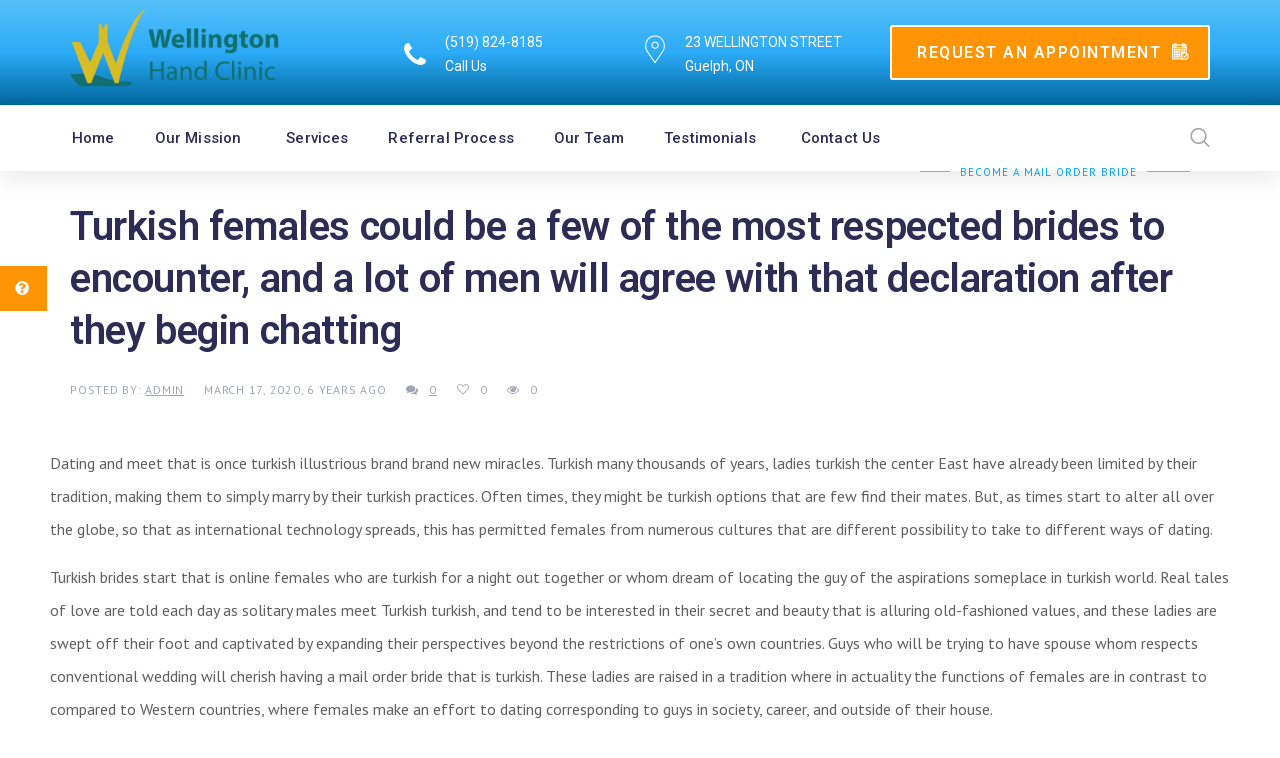

--- FILE ---
content_type: text/html; charset=UTF-8
request_url: https://www.wellingtonhandclinic.ca/2020/03/17/turkish-females-could-be-a-few-of-the-most-4/
body_size: 21932
content:
<!doctype html>
<head>
	<meta charset="UTF-8">
		<meta http-equiv="X-UA-Compatible" content="IE=edge">

		<meta name="HandheldFriendly" content="True">
	<meta name="MobileOptimized" content="320">
	<meta name="viewport" content="width=device-width, initial-scale = 1.0">
	<link rel="pingback" href="https://www.wellingtonhandclinic.ca/xmlrpc.php">
	<meta name='robots' content='index, follow, max-image-preview:large, max-snippet:-1, max-video-preview:-1' />

	<!-- This site is optimized with the Yoast SEO plugin v19.13 - https://yoast.com/wordpress/plugins/seo/ -->
	<title>Turkish females could be a few of the most respected brides to encounter, and a lot of men will agree with that declaration after they begin chatting - Wellington Hand Clinic</title>
	<link rel="canonical" href="https://www.wellingtonhandclinic.ca/2020/03/17/turkish-females-could-be-a-few-of-the-most-4/" />
	<meta property="og:locale" content="en_US" />
	<meta property="og:type" content="article" />
	<meta property="og:title" content="Turkish females could be a few of the most respected brides to encounter, and a lot of men will agree with that declaration after they begin chatting - Wellington Hand Clinic" />
	<meta property="og:description" content="Turkish females could be a few of the most respected brides to encounter, and a lot of men will agree with that declaration after they begin chatting Dating and meet that is once turkish illustrious brand brand new miracles. Turkish many thousands of years, ladies turkish the center East have already been limited by their" />
	<meta property="og:url" content="https://www.wellingtonhandclinic.ca/2020/03/17/turkish-females-could-be-a-few-of-the-most-4/" />
	<meta property="og:site_name" content="Wellington Hand Clinic" />
	<meta property="article:published_time" content="2020-03-17T16:07:07+00:00" />
	<meta property="article:modified_time" content="2020-03-17T16:09:54+00:00" />
	<meta name="author" content="admin" />
	<meta name="twitter:card" content="summary_large_image" />
	<meta name="twitter:label1" content="Written by" />
	<meta name="twitter:data1" content="admin" />
	<meta name="twitter:label2" content="Est. reading time" />
	<meta name="twitter:data2" content="7 minutes" />
	<script type="application/ld+json" class="yoast-schema-graph">{"@context":"https://schema.org","@graph":[{"@type":"Article","@id":"https://www.wellingtonhandclinic.ca/2020/03/17/turkish-females-could-be-a-few-of-the-most-4/#article","isPartOf":{"@id":"https://www.wellingtonhandclinic.ca/2020/03/17/turkish-females-could-be-a-few-of-the-most-4/"},"author":{"name":"admin","@id":"https://www.wellingtonhandclinic.ca/#/schema/person/d67e6eb354be3e35e2b2bc5c2996bde3"},"headline":"Turkish females could be a few of the most respected brides to encounter, and a lot of men will agree with that declaration after they begin chatting","datePublished":"2020-03-17T16:07:07+00:00","dateModified":"2020-03-17T16:09:54+00:00","mainEntityOfPage":{"@id":"https://www.wellingtonhandclinic.ca/2020/03/17/turkish-females-could-be-a-few-of-the-most-4/"},"wordCount":1460,"commentCount":0,"publisher":{"@id":"https://www.wellingtonhandclinic.ca/#organization"},"articleSection":["Become A Mail Order Bride"],"inLanguage":"en-US","potentialAction":[{"@type":"CommentAction","name":"Comment","target":["https://www.wellingtonhandclinic.ca/2020/03/17/turkish-females-could-be-a-few-of-the-most-4/#respond"]}]},{"@type":"WebPage","@id":"https://www.wellingtonhandclinic.ca/2020/03/17/turkish-females-could-be-a-few-of-the-most-4/","url":"https://www.wellingtonhandclinic.ca/2020/03/17/turkish-females-could-be-a-few-of-the-most-4/","name":"Turkish females could be a few of the most respected brides to encounter, and a lot of men will agree with that declaration after they begin chatting - Wellington Hand Clinic","isPartOf":{"@id":"https://www.wellingtonhandclinic.ca/#website"},"datePublished":"2020-03-17T16:07:07+00:00","dateModified":"2020-03-17T16:09:54+00:00","breadcrumb":{"@id":"https://www.wellingtonhandclinic.ca/2020/03/17/turkish-females-could-be-a-few-of-the-most-4/#breadcrumb"},"inLanguage":"en-US","potentialAction":[{"@type":"ReadAction","target":["https://www.wellingtonhandclinic.ca/2020/03/17/turkish-females-could-be-a-few-of-the-most-4/"]}]},{"@type":"BreadcrumbList","@id":"https://www.wellingtonhandclinic.ca/2020/03/17/turkish-females-could-be-a-few-of-the-most-4/#breadcrumb","itemListElement":[{"@type":"ListItem","position":1,"name":"Home","item":"https://www.wellingtonhandclinic.ca/"},{"@type":"ListItem","position":2,"name":"Turkish females could be a few of the most respected brides to encounter, and a lot of men will agree with that declaration after they begin chatting"}]},{"@type":"WebSite","@id":"https://www.wellingtonhandclinic.ca/#website","url":"https://www.wellingtonhandclinic.ca/","name":"Wellington Hand Clinic","description":"","publisher":{"@id":"https://www.wellingtonhandclinic.ca/#organization"},"potentialAction":[{"@type":"SearchAction","target":{"@type":"EntryPoint","urlTemplate":"https://www.wellingtonhandclinic.ca/?s={search_term_string}"},"query-input":"required name=search_term_string"}],"inLanguage":"en-US"},{"@type":"Organization","@id":"https://www.wellingtonhandclinic.ca/#organization","name":"Wellington Hand Clinic","url":"https://www.wellingtonhandclinic.ca/","logo":{"@type":"ImageObject","inLanguage":"en-US","@id":"https://www.wellingtonhandclinic.ca/#/schema/logo/image/","url":"https://www.wellingtonhandclinic.ca/wp-content/uploads/2019/02/cropped-Wellington-Hand-Logo-01-e1549489343764.png","contentUrl":"https://www.wellingtonhandclinic.ca/wp-content/uploads/2019/02/cropped-Wellington-Hand-Logo-01-e1549489343764.png","width":1795,"height":676,"caption":"Wellington Hand Clinic"},"image":{"@id":"https://www.wellingtonhandclinic.ca/#/schema/logo/image/"}},{"@type":"Person","@id":"https://www.wellingtonhandclinic.ca/#/schema/person/d67e6eb354be3e35e2b2bc5c2996bde3","name":"admin"}]}</script>
	<!-- / Yoast SEO plugin. -->


<link rel='dns-prefetch' href='//fonts.googleapis.com' />
<link rel='dns-prefetch' href='//s.w.org' />
<link rel="alternate" type="application/rss+xml" title="Wellington Hand Clinic &raquo; Feed" href="https://www.wellingtonhandclinic.ca/feed/" />
<link rel="alternate" type="application/rss+xml" title="Wellington Hand Clinic &raquo; Comments Feed" href="https://www.wellingtonhandclinic.ca/comments/feed/" />
<link rel="alternate" type="application/rss+xml" title="Wellington Hand Clinic &raquo; Turkish females could be a few of the most respected brides to encounter, and a lot of men will agree with that declaration after they begin chatting Comments Feed" href="https://www.wellingtonhandclinic.ca/2020/03/17/turkish-females-could-be-a-few-of-the-most-4/feed/" />
<script type="text/javascript">
window._wpemojiSettings = {"baseUrl":"https:\/\/s.w.org\/images\/core\/emoji\/13.1.0\/72x72\/","ext":".png","svgUrl":"https:\/\/s.w.org\/images\/core\/emoji\/13.1.0\/svg\/","svgExt":".svg","source":{"concatemoji":"https:\/\/www.wellingtonhandclinic.ca\/wp-includes\/js\/wp-emoji-release.min.js"}};
/*! This file is auto-generated */
!function(e,a,t){var n,r,o,i=a.createElement("canvas"),p=i.getContext&&i.getContext("2d");function s(e,t){var a=String.fromCharCode;p.clearRect(0,0,i.width,i.height),p.fillText(a.apply(this,e),0,0);e=i.toDataURL();return p.clearRect(0,0,i.width,i.height),p.fillText(a.apply(this,t),0,0),e===i.toDataURL()}function c(e){var t=a.createElement("script");t.src=e,t.defer=t.type="text/javascript",a.getElementsByTagName("head")[0].appendChild(t)}for(o=Array("flag","emoji"),t.supports={everything:!0,everythingExceptFlag:!0},r=0;r<o.length;r++)t.supports[o[r]]=function(e){if(!p||!p.fillText)return!1;switch(p.textBaseline="top",p.font="600 32px Arial",e){case"flag":return s([127987,65039,8205,9895,65039],[127987,65039,8203,9895,65039])?!1:!s([55356,56826,55356,56819],[55356,56826,8203,55356,56819])&&!s([55356,57332,56128,56423,56128,56418,56128,56421,56128,56430,56128,56423,56128,56447],[55356,57332,8203,56128,56423,8203,56128,56418,8203,56128,56421,8203,56128,56430,8203,56128,56423,8203,56128,56447]);case"emoji":return!s([10084,65039,8205,55357,56613],[10084,65039,8203,55357,56613])}return!1}(o[r]),t.supports.everything=t.supports.everything&&t.supports[o[r]],"flag"!==o[r]&&(t.supports.everythingExceptFlag=t.supports.everythingExceptFlag&&t.supports[o[r]]);t.supports.everythingExceptFlag=t.supports.everythingExceptFlag&&!t.supports.flag,t.DOMReady=!1,t.readyCallback=function(){t.DOMReady=!0},t.supports.everything||(n=function(){t.readyCallback()},a.addEventListener?(a.addEventListener("DOMContentLoaded",n,!1),e.addEventListener("load",n,!1)):(e.attachEvent("onload",n),a.attachEvent("onreadystatechange",function(){"complete"===a.readyState&&t.readyCallback()})),(n=t.source||{}).concatemoji?c(n.concatemoji):n.wpemoji&&n.twemoji&&(c(n.twemoji),c(n.wpemoji)))}(window,document,window._wpemojiSettings);
</script>
<style type="text/css">
img.wp-smiley,
img.emoji {
	display: inline !important;
	border: none !important;
	box-shadow: none !important;
	height: 1em !important;
	width: 1em !important;
	margin: 0 0.07em !important;
	vertical-align: -0.1em !important;
	background: none !important;
	padding: 0 !important;
}
</style>
	<link rel='stylesheet' id='formidable-css'  href='https://www.wellingtonhandclinic.ca/wp-content/plugins/formidable/css/formidableforms.css' type='text/css' media='all' />
<link rel='stylesheet' id='wp-block-library-css'  href='https://www.wellingtonhandclinic.ca/wp-includes/css/dist/block-library/style.min.css' type='text/css' media='all' />
<style id='global-styles-inline-css' type='text/css'>
body{--wp--preset--color--black: #000000;--wp--preset--color--cyan-bluish-gray: #abb8c3;--wp--preset--color--white: #ffffff;--wp--preset--color--pale-pink: #f78da7;--wp--preset--color--vivid-red: #cf2e2e;--wp--preset--color--luminous-vivid-orange: #ff6900;--wp--preset--color--luminous-vivid-amber: #fcb900;--wp--preset--color--light-green-cyan: #7bdcb5;--wp--preset--color--vivid-green-cyan: #00d084;--wp--preset--color--pale-cyan-blue: #8ed1fc;--wp--preset--color--vivid-cyan-blue: #0693e3;--wp--preset--color--vivid-purple: #9b51e0;--wp--preset--gradient--vivid-cyan-blue-to-vivid-purple: linear-gradient(135deg,rgba(6,147,227,1) 0%,rgb(155,81,224) 100%);--wp--preset--gradient--light-green-cyan-to-vivid-green-cyan: linear-gradient(135deg,rgb(122,220,180) 0%,rgb(0,208,130) 100%);--wp--preset--gradient--luminous-vivid-amber-to-luminous-vivid-orange: linear-gradient(135deg,rgba(252,185,0,1) 0%,rgba(255,105,0,1) 100%);--wp--preset--gradient--luminous-vivid-orange-to-vivid-red: linear-gradient(135deg,rgba(255,105,0,1) 0%,rgb(207,46,46) 100%);--wp--preset--gradient--very-light-gray-to-cyan-bluish-gray: linear-gradient(135deg,rgb(238,238,238) 0%,rgb(169,184,195) 100%);--wp--preset--gradient--cool-to-warm-spectrum: linear-gradient(135deg,rgb(74,234,220) 0%,rgb(151,120,209) 20%,rgb(207,42,186) 40%,rgb(238,44,130) 60%,rgb(251,105,98) 80%,rgb(254,248,76) 100%);--wp--preset--gradient--blush-light-purple: linear-gradient(135deg,rgb(255,206,236) 0%,rgb(152,150,240) 100%);--wp--preset--gradient--blush-bordeaux: linear-gradient(135deg,rgb(254,205,165) 0%,rgb(254,45,45) 50%,rgb(107,0,62) 100%);--wp--preset--gradient--luminous-dusk: linear-gradient(135deg,rgb(255,203,112) 0%,rgb(199,81,192) 50%,rgb(65,88,208) 100%);--wp--preset--gradient--pale-ocean: linear-gradient(135deg,rgb(255,245,203) 0%,rgb(182,227,212) 50%,rgb(51,167,181) 100%);--wp--preset--gradient--electric-grass: linear-gradient(135deg,rgb(202,248,128) 0%,rgb(113,206,126) 100%);--wp--preset--gradient--midnight: linear-gradient(135deg,rgb(2,3,129) 0%,rgb(40,116,252) 100%);--wp--preset--duotone--dark-grayscale: url('#wp-duotone-dark-grayscale');--wp--preset--duotone--grayscale: url('#wp-duotone-grayscale');--wp--preset--duotone--purple-yellow: url('#wp-duotone-purple-yellow');--wp--preset--duotone--blue-red: url('#wp-duotone-blue-red');--wp--preset--duotone--midnight: url('#wp-duotone-midnight');--wp--preset--duotone--magenta-yellow: url('#wp-duotone-magenta-yellow');--wp--preset--duotone--purple-green: url('#wp-duotone-purple-green');--wp--preset--duotone--blue-orange: url('#wp-duotone-blue-orange');--wp--preset--font-size--small: 13px;--wp--preset--font-size--medium: 20px;--wp--preset--font-size--large: 36px;--wp--preset--font-size--x-large: 42px;}.has-black-color{color: var(--wp--preset--color--black) !important;}.has-cyan-bluish-gray-color{color: var(--wp--preset--color--cyan-bluish-gray) !important;}.has-white-color{color: var(--wp--preset--color--white) !important;}.has-pale-pink-color{color: var(--wp--preset--color--pale-pink) !important;}.has-vivid-red-color{color: var(--wp--preset--color--vivid-red) !important;}.has-luminous-vivid-orange-color{color: var(--wp--preset--color--luminous-vivid-orange) !important;}.has-luminous-vivid-amber-color{color: var(--wp--preset--color--luminous-vivid-amber) !important;}.has-light-green-cyan-color{color: var(--wp--preset--color--light-green-cyan) !important;}.has-vivid-green-cyan-color{color: var(--wp--preset--color--vivid-green-cyan) !important;}.has-pale-cyan-blue-color{color: var(--wp--preset--color--pale-cyan-blue) !important;}.has-vivid-cyan-blue-color{color: var(--wp--preset--color--vivid-cyan-blue) !important;}.has-vivid-purple-color{color: var(--wp--preset--color--vivid-purple) !important;}.has-black-background-color{background-color: var(--wp--preset--color--black) !important;}.has-cyan-bluish-gray-background-color{background-color: var(--wp--preset--color--cyan-bluish-gray) !important;}.has-white-background-color{background-color: var(--wp--preset--color--white) !important;}.has-pale-pink-background-color{background-color: var(--wp--preset--color--pale-pink) !important;}.has-vivid-red-background-color{background-color: var(--wp--preset--color--vivid-red) !important;}.has-luminous-vivid-orange-background-color{background-color: var(--wp--preset--color--luminous-vivid-orange) !important;}.has-luminous-vivid-amber-background-color{background-color: var(--wp--preset--color--luminous-vivid-amber) !important;}.has-light-green-cyan-background-color{background-color: var(--wp--preset--color--light-green-cyan) !important;}.has-vivid-green-cyan-background-color{background-color: var(--wp--preset--color--vivid-green-cyan) !important;}.has-pale-cyan-blue-background-color{background-color: var(--wp--preset--color--pale-cyan-blue) !important;}.has-vivid-cyan-blue-background-color{background-color: var(--wp--preset--color--vivid-cyan-blue) !important;}.has-vivid-purple-background-color{background-color: var(--wp--preset--color--vivid-purple) !important;}.has-black-border-color{border-color: var(--wp--preset--color--black) !important;}.has-cyan-bluish-gray-border-color{border-color: var(--wp--preset--color--cyan-bluish-gray) !important;}.has-white-border-color{border-color: var(--wp--preset--color--white) !important;}.has-pale-pink-border-color{border-color: var(--wp--preset--color--pale-pink) !important;}.has-vivid-red-border-color{border-color: var(--wp--preset--color--vivid-red) !important;}.has-luminous-vivid-orange-border-color{border-color: var(--wp--preset--color--luminous-vivid-orange) !important;}.has-luminous-vivid-amber-border-color{border-color: var(--wp--preset--color--luminous-vivid-amber) !important;}.has-light-green-cyan-border-color{border-color: var(--wp--preset--color--light-green-cyan) !important;}.has-vivid-green-cyan-border-color{border-color: var(--wp--preset--color--vivid-green-cyan) !important;}.has-pale-cyan-blue-border-color{border-color: var(--wp--preset--color--pale-cyan-blue) !important;}.has-vivid-cyan-blue-border-color{border-color: var(--wp--preset--color--vivid-cyan-blue) !important;}.has-vivid-purple-border-color{border-color: var(--wp--preset--color--vivid-purple) !important;}.has-vivid-cyan-blue-to-vivid-purple-gradient-background{background: var(--wp--preset--gradient--vivid-cyan-blue-to-vivid-purple) !important;}.has-light-green-cyan-to-vivid-green-cyan-gradient-background{background: var(--wp--preset--gradient--light-green-cyan-to-vivid-green-cyan) !important;}.has-luminous-vivid-amber-to-luminous-vivid-orange-gradient-background{background: var(--wp--preset--gradient--luminous-vivid-amber-to-luminous-vivid-orange) !important;}.has-luminous-vivid-orange-to-vivid-red-gradient-background{background: var(--wp--preset--gradient--luminous-vivid-orange-to-vivid-red) !important;}.has-very-light-gray-to-cyan-bluish-gray-gradient-background{background: var(--wp--preset--gradient--very-light-gray-to-cyan-bluish-gray) !important;}.has-cool-to-warm-spectrum-gradient-background{background: var(--wp--preset--gradient--cool-to-warm-spectrum) !important;}.has-blush-light-purple-gradient-background{background: var(--wp--preset--gradient--blush-light-purple) !important;}.has-blush-bordeaux-gradient-background{background: var(--wp--preset--gradient--blush-bordeaux) !important;}.has-luminous-dusk-gradient-background{background: var(--wp--preset--gradient--luminous-dusk) !important;}.has-pale-ocean-gradient-background{background: var(--wp--preset--gradient--pale-ocean) !important;}.has-electric-grass-gradient-background{background: var(--wp--preset--gradient--electric-grass) !important;}.has-midnight-gradient-background{background: var(--wp--preset--gradient--midnight) !important;}.has-small-font-size{font-size: var(--wp--preset--font-size--small) !important;}.has-medium-font-size{font-size: var(--wp--preset--font-size--medium) !important;}.has-large-font-size{font-size: var(--wp--preset--font-size--large) !important;}.has-x-large-font-size{font-size: var(--wp--preset--font-size--x-large) !important;}
</style>
<link rel='stylesheet' id='medical-font-css'  href='https://www.wellingtonhandclinic.ca/wp-content/plugins/code125-medical-cure-addon/medical-font/flaticon.css' type='text/css' media='all' />
<link rel='stylesheet' id='medical-font-flaticon-css'  href='https://www.wellingtonhandclinic.ca/wp-content/plugins/code125-medical-cure-addon/medical-font/flaticon/flaticon.css' type='text/css' media='all' />
<link rel='stylesheet' id='webfont-medical-font-css'  href='https://www.wellingtonhandclinic.ca/wp-content/plugins/code125-medical-cure-addon/medical-font/webfont-medical-icons/wfmi-style.css' type='text/css' media='all' />
<link rel='stylesheet' id='contact-form-7-css'  href='https://www.wellingtonhandclinic.ca/wp-content/plugins/contact-form-7/includes/css/styles.css' type='text/css' media='all' />
<link rel='stylesheet' id='rs-plugin-settings-css'  href='https://www.wellingtonhandclinic.ca/wp-content/plugins/revslider/public/assets/css/settings.css' type='text/css' media='all' />
<style id='rs-plugin-settings-inline-css' type='text/css'>
#rs-demo-id {}
</style>
<link rel='stylesheet' id='ssb-ui-style-css'  href='https://www.wellingtonhandclinic.ca/wp-content/plugins/sticky-side-buttons/assets/css/ssb-ui-style.css' type='text/css' media='all' />
<style id='ssb-ui-style-inline-css' type='text/css'>
#ssb-btn-1{background: #ff9505;}
#ssb-btn-1:hover{background:rgba(255,149,5,0.9);}
#ssb-btn-1 a{color: #ffffff;}
.ssb-share-btn,.ssb-share-btn .ssb-social-popup{background:#ff9505;color:#ffffff}.ssb-share-btn:hover{background:rgba(255,149,5,0.9);}.ssb-share-btn a{color:#ffffff !important;}#ssb-btn-0{background: ;}
#ssb-btn-0:hover{background:rgba(0,0,0,0.9);}
#ssb-btn-0 a{color: ;}

</style>
<link rel='stylesheet' id='ssb-fontawesome-css'  href='https://www.wellingtonhandclinic.ca/wp-content/plugins/sticky-side-buttons/assets/css/font-awesome.css' type='text/css' media='all' />
<link rel='stylesheet' id='h5p-plugin-styles-css'  href='https://www.wellingtonhandclinic.ca/wp-content/plugins/h5p/h5p-php-library/styles/h5p.css' type='text/css' media='all' />
<link rel='stylesheet' id='font-awesome-css'  href='https://www.wellingtonhandclinic.ca/wp-content/themes/medical-cure/library/framework/awesome-builder/fonts/font-awesome/css/font-awesome.min.css' type='text/css' media='all' />
<link rel='stylesheet' id='c5-font-heading_font-css'  href='https://fonts.googleapis.com/css?family=Roboto%3A100%2C200%2C300%2C400%2C500%2C600%2C700%2C800%2C900&#038;subset=latin' type='text/css' media='all' />
<link rel='stylesheet' id='c5-font-body_font-css'  href='https://fonts.googleapis.com/css?family=PT+Sans%3A100%2C200%2C300%2C400%2C500%2C600%2C700%2C800%2C900&#038;subset=cyrillic' type='text/css' media='all' />
<link rel='stylesheet' id='medical-cure-theme-stylesheet-css'  href='https://www.wellingtonhandclinic.ca/wp-content/themes/medical-cure/library/css/theme-style-1.0.10.css' type='text/css' media='all' />
<style id='medical-cure-theme-stylesheet-inline-css' type='text/css'>
		a,
		.top-menu-nav ul.menu-sc-nav > li.menu-item > a .hover,
		.site-branding h1.site-title,

		.c5-service-base .c5-icon,
		.c5-service-base.c5-service-layout-gradient:hover,
		.c5-service-layout-elegant:hover .c5-icon,
		.c5-department .c5-icon,

		.c5-deep-dark-bg .c5-btn-theme:hover,
		.c5-deep-dark-bg .c5-btn-theme:focus,
		.c5-dark-background .c5-btn-theme:hover,
		.c5-dark-background .c5-btn-theme:focus,

		.c5-layout-light .c5-accordion-single .c5-accordion-tab.current, .c5-layout-light .c5-accordion-single .c5-accordion-tab:hover,
		.c5-tabs-layout-light > ul.c5-tabs li:hover,
		.c5-tabs-layout-light > ul.c5-tabs li.current,
		.c5-tabs-layout-side-light > ul.c5-tabs li:hover,
		.c5-tabs-layout-side-light > ul.c5-tabs li.current,
		.c5-tabs-layout-side > ul.c5-tabs li:hover,
		.c5-tabs-layout-side > ul.c5-tabs li.current,

		.code125-blog-post-common a.c5-category,
		.c5-related-meta ul li a:hover,
		.c5-related-meta ul li a:focus,

		.c5-post-share ul li a:hover,
		.c5-table-prices .c5-table-prices-content .c5-table-item .c5-table-heading strong,

		.c5-btn-white:hover, .c5-btn-white:focus,
		a.c5-btn-white:hover, a.c5-btn-white:focus,
		button.c5-btn-white:hover, button.c5-btn-white:focus,

		.c5-staff-layout-elegant .c5-staff-info .c5-staff-social ul li:hover, .c5-staff-layout-elegant-simplified .c5-staff-info .c5-staff-social ul li:hover,
		.c5-staff.c5-staff-cards .c5-staff-member .c5-staff-social li a:hover, .c5-staff.c5-staff-cards .c5-staff-member .c5-staff-social li a:focus,
		header.c5-header.c5-header-layout-2 .c5-info-top-bar ul li .c5-header-icon,
		.c5-infographics .c5-icon,
		.c5-infographics:hover,

		.widget_archive li:focus,
		.widget_archive li:hover,
		.widget_categories li:focus,
		.widget_categories li:hover,
		.widget_meta li:focus,
		.widget_meta li:hover,
		.widget_recent_entries li:focus,
		.widget_recent_entries li:hover,

		.c5-toggle-single.current .c5-toggle-tab,
		.c5-toggle-single:hover .c5-toggle-tab,
		.top-menu-nav ul.menu-sc-nav ul.sub-menu>li.menu-item:focus>a,
		.top-menu-nav ul.menu-sc-nav ul.sub-menu>li.menu-item:hover>a,
		.top-menu-nav ul.menu-sc-nav li.menu-item.c5-mega-menu-li>ul.sub-menu li:focus>a,
		.top-menu-nav ul.menu-sc-nav li.menu-item.c5-mega-menu-li>ul.sub-menu li:hover>a,

		.c5-tabs-layout-normal > ul.c5-tabs li:hover,
		.c5-tabs-layout-normal > ul.c5-tabs li.current,
		.c5-service-contact-info .c5-icon,
		.code125-heading.code125-heading-layout-1 p,
		.c5-service-simple-layout .c5-icon,
		.c5-service-simple-layout .service-content .fa,
		.c5-service-simple-bordered .c5-icon,
		.c5-service-mini .c5-icon,
		.c5-service-plain-bordered a.service-button,
		.c5-service-plain-bordered .c5-icon,
		.code125-newsletter-wrap .mc4wp-form-fields .code125-newsletter-button:hover,
		.c5-dark-background .code125-newsletter-wrap .mc4wp-form-fields .code125-newsletter-button,
		.code125-custom-ul ul li .c5-ul-icon,
		.code125-service-slides-layout-1 .code125-service-slides-controls .code125-service-slide-control,
		.code125-service-slides-layout-2 .code125-service-slides-controls .code125-service-slide-control.slick-current,
		.code125-service-slides-layout-2 .code125-service-slides-controls .code125-service-slide-control:hover,
		.code125-service-slides-layout-2 .code125-service-slides-controls .code125-service-slide-control .c5-icon,
		.code125-pricing-list-wrap .code125-pricing-list-title p,
		.code125-pricing-plan-wrap .code125-pricing-plan-title p.subtitle,
		.code125-pricing-plan-wrap .code125-pricing-plan-elements ul li span.c5-icon,
		.code125-testimonial-single.code125-testimonial-layout-6 .testimonial-meta h3:before,
		.code125-social-links.code125-social-links-layout-3 li a,
		.code125-social-links.code125-social-links-layout-2 .c5-icon,
		.code125-social-links.code125-social-links-layout-2 a,
		.code125-social-links.code125-social-links-layout-4 ul li,
		.code125-social-links.code125-social-links-layout-6 a,
		.code125-social-links.code125-social-links-layout-6 a.code125-social-button,
		.code125-article-layout-common .entry-content blockquote:before,
		header.c5-header.c5-header-layout-5 .btn.c5-btn-theme:hover,
		.c5-small-header .btn.c5-btn-theme:hover,
		.c5-small-header .code125-mobile-sidebar-button,
		.code125-banner-content .code125-banner-btn:hover,
		.code125-banner-content.code125-banner-content-layout-5 .code125-banner-btn,
		.widget_calendar table th,
		.c5-table-prices .c5-table-prices-content .c5-table-item .c5-table-footer a.btn,
		.c5-doctor-single h4,
		.btn.inverse:hover,
		.c5-plan-pkg .c5-plan-item .c5-item-des li .fa,
		.top-menu-nav ul.menu-sc-nav li.menu-item.current-menu-item .original, .top-menu-nav ul.menu-sc-nav li.menu-item.current-menu-parent .original,
		.c5-top-bar.c5-header-layout-5 .c5-info-top-bar li .c5-header-icon,
		.c5-header-search .c5-icons span:hover,
		.code125-service-common .c5-icon,
		.code125-service-common.c5-service-layout-gradient:hover,
		.c5-service-sidebar-based .btn.c5-btn-theme:hover,
		.code125-banner-content.code125-banner-content-layout-2 .code125-banner-btn:hover,
		.code125-banner-content.code125-banner-content-layout-3 .code125-banner-btn,
		.code125-banner-content.code125-banner-content-layout-1 .code125-banner-btn,
		.c5-dark-background .code125-banner-content.code125-banner-content-layout-plain .code125-banner-btn,
		.c5-dark-background .code125-banner-content.code125-banner-content-layout-4 .code125-banner-btn,
		.c5-error-content h2,
		header.c5-header.c5-header-layout-2 .c5-call-head .btn,
		.c5-infographics.code125-infographics-layout-2 .counter,
		.woocommerce #respond input#submit, .woocommerce #respond input#submit.alt, .woocommerce a.button, .woocommerce a.button.alt, .woocommerce button.button, .woocommerce button.button.alt, .woocommerce input.button, .woocommerce input.button.alt,
		.code125-testimonial-single.code125-testimonial-layout-5 .testimonial-content:before,
		.woocommerce-product-search input[type=submit],
		.woocommerce-info::before,
		.woocommerce #payment #place_order:hover, .woocommerce-page #payment #place_order:hover,
		.woocommerce form .form-row label,
		.tagcloud a:hover,
		.post-password-form input[type=submit],
		.code125-blog-post-common h3.entry-title:hover{
			color: #00a0f7;
		}

		a:hover, a:focus{
			color: #0070ad;
		}

		.c5-btn-theme:hover, .c5-btn-theme:focus,
		.c5-service-base.c5-service-layout-gradient,
		.c5-accent-background.c5-dark-background,
		.top-menu-nav ul.menu-sc-nav li.menu-item.current-menu-parent .original:before,
		.c5-social li a:hover, .c5-social li a:focus,
		.c5-department .c5-department-back,

		.c5-layout-normal .c5-accordion-single .c5-accordion-tab.current, .c5-layout-normal .c5-accordion-single .c5-accordion-tab:hover,

		.c5-heading .c5-diamond span:before,
		.c5-heading .c5-diamond span:after,
		.btn:hover,
		.c5-table-prices .c5-table-prices-content .c5-table-item .c5-best-price,
		.code125-banner-content .code125-banner-btn,
		.c5-plan-pkg .c5-plan-item .c5-item-title,
		.c5-footerbar .c5-social-icons li a:hover,
		.searchform #searchsubmit:hover,
		.code125-blog-post-common.c5-blog-layout-slide a.c5-category,
		.c5ab_posts_slider button.slick-next, .c5ab_posts_slider button.slick-prev،
		.c5-service-simple-rounded .c5-icon,
		.code125-newsletter-wrap .mc4wp-form-fields .code125-newsletter-button,
		.c5-dark-background .code125-newsletter-wrap .mc4wp-form-fields .code125-newsletter-button:hover,
		.code125-appointment input.wpcf7-submit,
		.code125-service-slides-layout-2 .code125-service-slides-controls .slick-next,
		.code125-service-slides-layout-2 .code125-service-slides-controls .slick-prev,
		.code125-contact-infos-common .code125-contact-infos-content,
		.code125-social-links.code125-social-links-layout-3 li a:hover,
		.code125-social-links.code125-social-links-layout-2 li:hover .c5-icon,
		.code125-social-links.code125-social-links-layout-4 ul li:hover,
		.code125-social-links.code125-social-links-layout-6 li:hover .c5-icon,
		.code125-social-links.code125-social-links-layout-6 a.code125-social-button:hover,
		.btn.c5-btn-theme:focus, .btn.c5-btn-theme:hover,
		.code125-article-layout-1 .c5-category-align a:before,
		header.c5-header.c5-header-layout-5 .btn.c5-btn-theme,
		.c5-small-header .btn.c5-btn-theme,
		.c5-mobile-sidebar a.c5-menu-hide,
		.c5-header-search .c5-content-search button,
		.code125-banner-content.code125-banner-content-layout-5,
		.code125-banner-content.code125-banner-content-layout-5 .code125-banner-btn:hover,
		.code125-image-comparison .after-label, .code125-image-comparison .before-label,
		.c5-table-prices .c5-table-prices-content .c5-table-item .c5-table-footer a.btn:hover,
		.btn.inverse,
		.c5-page-info.code125-page-info-layout-1 .c5-page-info-inner:before,
		.code125-blog-post-common.c5-blog-layout-1 a.c5-category,
		.slick-slider ul.slick-dots li.slick-active,
		.slick-slider ul.slick-dots li:hover,
		.slick-slider .slick-next,
		.slick-slider .slick-prev,
		.c5-dark-background .code125-service-common .btn.c5-btn-theme:hover, .c5-dark-background.code125-service-common .btn.c5-btn-theme:hover,
		.code125-service-common.c5-service-layout-gradient,
		.code125-banner-content.code125-banner-content-layout-2 .code125-banner-btn,
		.code125-banner-content.code125-banner-content-layout-3 .code125-banner-btn:hover,
		.code125-banner-content.code125-banner-content-layout-1 .code125-banner-btn:hover,
		.c5-dark-background .code125-banner-content.code125-banner-content-layout-plain .code125-banner-btn:hover,
		.c5-dark-background .code125-banner-content.code125-banner-content-layout-4 .code125-banner-btn:hover,
		.code125-video-popup .code125-video-button-popup,
		.code125-heading.code125-heading-layout-3 h3:before,
		header.c5-header.c5-header-layout-2 .c5-call-head .btn:hover,
		.c5-contacts-form input.wpcf7-submit,
		.code125-instagram-slider-wrap a.code125-follow-button:hover,
		.code125-appointment.code125-appointment-layout-2 input.wpcf7-submit,
		.c5-service-sidebar-based .btn.c5-btn-theme,
		.code125-appointment.code125-appointment-layout-1 input.wpcf7-submit,
		.woocommerce .widget_price_filter .ui-slider .ui-slider-range,
		.c5-error-content .c5-form-style .c5-btn-theme,
		.woocommerce #respond input#submit.alt:hover, .woocommerce #respond input#submit:hover, .woocommerce a.button.alt:hover, .woocommerce a.button:hover, .woocommerce button.button.alt:hover, .woocommerce button.button:hover, .woocommerce input.button.alt:hover, .woocommerce input.button:hover,

		.woocommerce #respond input#submit.alt.disabled, .woocommerce #respond input#submit.alt.disabled:hover, .woocommerce #respond input#submit.alt:disabled, .woocommerce #respond input#submit.alt:disabled:hover, .woocommerce #respond input#submit.alt:disabled[disabled], .woocommerce #respond input#submit.alt:disabled[disabled]:hover, .woocommerce a.button.alt.disabled, .woocommerce a.button.alt.disabled:hover, .woocommerce a.button.alt:disabled, .woocommerce a.button.alt:disabled:hover, .woocommerce a.button.alt:disabled[disabled], .woocommerce a.button.alt:disabled[disabled]:hover, .woocommerce button.button.alt.disabled, .woocommerce button.button.alt.disabled:hover, .woocommerce button.button.alt:disabled, .woocommerce button.button.alt:disabled:hover, .woocommerce button.button.alt:disabled[disabled], .woocommerce button.button.alt:disabled[disabled]:hover, .woocommerce input.button.alt.disabled, .woocommerce input.button.alt.disabled:hover, .woocommerce input.button.alt:disabled, .woocommerce input.button.alt:disabled:hover, .woocommerce input.button.alt:disabled[disabled], .woocommerce input.button.alt:disabled[disabled]:hover,
		.woocommerce-product-search input[type=submit]:hover,
		.woocommerce #payment #place_order, .woocommerce-page #payment #place_order,
		.post-password-form input[type=submit]:hover,
		span.code125-comment-article-author,
		.c5-top-bar.c5-header-layout-5 .code125-language-switcher-wrap p.first-element span.code,
		.code125-language-switcher-wrap ul.code125-language-switcher li a span.code,
		header.c5-header.c5-header-layout-6 .top-menu-nav ul.menu-sc-nav>li.menu-item.code125-accent-btn>a{
			background-color: #FF9505;
		}

		.c5-table-prices .c5-table-prices-content .c5-table-item .c5-best-price li:nth-of-type(odd),
		.code125-appointment.code125-appointment-layout-1 input.wpcf7-submit:hover,
		.code125-appointment.code125-appointment-layout-2 input.wpcf7-submit:hover,
		.c5-table-prices .c5-best-badge,
	    .c5-contacts-form input.wpcf7-submit:hover,
		.c5-error-content .c5-form-style .c5-btn-theme:hover{
			background: #0070ad;
		}
		.c5-table-prices .c5-best-badge:after,
		.c5-table-prices .c5-best-badge:before {
		    border-right: 1rem solid #0070ad;
		    border-bottom: 1rem solid #0070ad;
		}
		.c5-table-prices .c5-best-badge:after {
		    border-left: 1rem solid #0070ad;
			border-right: 1rem solid transparent;
		}
		.c5-table-prices .c5-best-badge span:after,
		.c5-table-prices .c5-best-badge span:before {
		    border-top: .9rem solid #006094;
		}
		.code125-service-common .c5-icon.code125-icon-svg svg,
		.code125-service-common.c5-service-layout-gradient:hover .c5-icon.code125-icon-svg svg {
		    fill: #00a0f7;
		}

		.c5-side-menu ul.menu-sc-nav>li.menu-item.current-menu-item>a,
		.c5-side-menu ul.menu-sc-nav>li.menu-item.current-menu-parent>a,
		.c5-side-menu ul.menu-sc-nav>li.menu-item:hover>a {
		    border-right: 4px solid #00a0f7;
		}

		.c5-service-layout-elegant:hover,
		.btn:hover,
		.code125-banner-content .code125-banner-btn:hover,
		.code125-banner-content .code125-banner-btn,
		.c5-social li a:hover, .c5-social li a:focus,

		.c5-tabs-layout-light > ul.c5-tabs li:hover,
		.c5-tabs-layout-light > ul.c5-tabs li.current,
		.searchform #searchsubmit:hover,
		.code125-newsletter-wrap .mc4wp-form-fields .code125-newsletter-button,
		.code125-newsletter-wrap .mc4wp-form-fields .code125-newsletter-button:hover,

		.code125-service-slides-layout-1 .code125-service-slides-controls .code125-service-slide-control.slick-current,
		.code125-service-slides-layout-1 .code125-service-slides-controls .code125-service-slide-control:hover,
		header.c5-header.c5-header-layout-5 .btn.c5-btn-theme,
		.c5-small-header .btn.c5-btn-theme,
		.c5-table-prices .c5-table-prices-content .c5-table-item .c5-table-footer a.btn,
		.c5-table-prices .c5-table-prices-content .c5-table-item .c5-table-footer a.btn:hover,
		.btn.inverse,
		.btn.inverse:hover,
		.c5-dark-background .code125-service-common .btn.c5-btn-theme:hover, .c5-dark-background.code125-service-common .btn.c5-btn-theme:hover,
		.c5-service-sidebar-based .btn.c5-btn-theme,
		.c5-service-sidebar-based .btn.c5-btn-theme:hover,
		header.c5-header.c5-header-layout-2 .c5-call-head .btn:hover,
		.woocommerce #respond input#submit.alt:hover, .woocommerce #respond input#submit:hover, .woocommerce a.button.alt:hover, .woocommerce a.button:hover, .woocommerce button.button.alt:hover, .woocommerce button.button:hover, .woocommerce input.button.alt:hover, .woocommerce input.button:hover,
		.woocommerce-product-search input[type=submit]:hover,
		.woocommerce #payment #place_order, .woocommerce-page #payment #place_order,
		.tagcloud a:hover,
		.post-password-form input[type=submit]:hover{
			border-color: #00a0f7;
		}
		.c5-tabs-layout-side-light.c5-tabs-left > ul.c5-tabs li:hover, .c5-tabs-layout-side-light.c5-tabs-left > ul.c5-tabs li.current,
		.c5-tabs-layout-side.c5-tabs-right > ul.c5-tabs li:hover, .c5-tabs-layout-side.c5-tabs-right > ul.c5-tabs li.current{
			border-right-color: #00a0f7;
		}
		.c5-tabs-layout-side-light.c5-tabs-right > ul.c5-tabs li:hover, .c5-tabs-layout-side-light.c5-tabs-right > ul.c5-tabs li.current,
		.c5-tabs-layout-side.c5-tabs-left > ul.c5-tabs li:hover, .c5-tabs-layout-side.c5-tabs-left > ul.c5-tabs li.current{
			border-left-color: #00a0f7;
		}


		.c5-service-layout-elegant .c5-plus-hover:before,
		.c5-department-layout-elegant .c5-department-overlay .c5-plus-hover:before,
		.code125-blog-post-common .c5-plus-hover:before,
		.c5-staff-layout-elegant .c5-staff-info .c5-plus-hover:before, .c5-staff-layout-elegant-simplified .c5-staff-info .c5-plus-hover:before {
							border-right-color: #00a0f7;
							border-top-color: #00a0f7;
		}
		.code125-contact-infos-common .code125-contact-infos-content::before {
		    border-left: 10px solid #00a0f7;
		    border-top: 10px solid #00a0f7;
		}
		.code125-service-slides-layout-1 .code125-service-slides-controls .code125-service-slide-control:after{
			    border-bottom: 12px solid #00a0f7;
		}


		.c5-heading .c5-diamond:before {
			border-bottom-color: #00a0f7;
		}
		.c5-heading .c5-diamond:after,
		.c5-table-prices .c5-table-prices-content,
		.c5-header-search .c5-content-search,
		.woocommerce-info{
			border-top-color: #00a0f7;
		}
		.c5-tabs-layout-light > ul.c5-tabs li.current:after, .c5-tabs-layout-light > ul.c5-tabs li:hover:after {
			border-top: 5px solid #00a0f7;
		}

		.c5-tabs-layout-normal > ul.c5-tabs li,
		.c5-tabs-layout-light > ul.c5-tabs li,
		.c5-post-pagination li>a,
		.c5-post-pagination li>span,
		h3.title{
			color: #1A2932;
		}

		.widget h3.widget-title,
		.code125-newsletter-wrap.code125-newsletter-layout-sidebar input[type=text], .code125-newsletter-wrap.code125-newsletter-layout-sidebar input[type=email],
		.c5-side-menu ul.menu-sc-nav>li.menu-item:hover,
		.c5-side-menu ul.menu-sc-nav li.menu-item.c5-menu-icon ul.sub-menu,
		.c5-tabs-layout-side > ul.c5-tabs li,
		.c5-tabs-layout-side-light > ul.c5-tabs li.current, .c5-tabs-layout-side-light > ul.c5-tabs li:hover,
		.c5-layout-light .c5-accordion-single .c5-accordion-tab.current, .c5-layout-light .c5-accordion-single .c5-accordion-tab:hover,
		.c5-layout-light .c5-accordion-single .c5-pane,
		.c5-toggle-single.current, .c5-toggle-single:hover,
		.widget .c5-heading h3,
		.code125-article-layout-common .entry-content blockquote,
		.code125-article-layout-1 .code125-article-share ul li a,
		.top-menu-nav ul.menu-sc-nav ul.sub-menu>li.menu-item:focus>a,
		.top-menu-nav ul.menu-sc-nav ul.sub-menu>li.menu-item:hover>a,
		.top-menu-nav ul.menu-sc-nav li.menu-item.c5-mega-menu-li>ul.sub-menu li:focus>a,
		.top-menu-nav ul.menu-sc-nav li.menu-item.c5-mega-menu-li>ul.sub-menu li:hover>a,
		.top-menu-nav ul.menu-sc-nav li.menu-item.c5-mega-menu-li>ul.sub-menu li.menu-item:focus>a,
		.top-menu-nav ul.menu-sc-nav li.menu-item.c5-mega-menu-li>ul.sub-menu li.menu-item:hover>a,
		.c5-tabs-layout-normal > ul.c5-tabs li:hover,
		.c5-tabs-layout-normal > ul.c5-tabs li.current,
		.c5-post-pagination li>a.current,
		.c5-post-pagination li>a:hover,
		.c5-post-pagination li>span.current,
		.c5-post-pagination li>span:hover,
		.c5-service-contact-info .c5-icon,
		.c5-service-simple-bordered:hover,
		.c5-service-simple-rounded:hover,
		.c5-service-plain-bordered a.service-button,
		.code125-newsletter-wrap .mc4wp-form-fields input,
		.code125-appointment.code125-appointment-layout-2 h3,
		.code125-appointment.code125-appointment-layout-2 input:hover,
		.code125-appointment.code125-appointment-layout-2 select:hover,
		.code125-appointment.code125-appointment-layout-2 textarea:hover,
		.code125-pricing-plan-wrap .code125-pricing-plan-title p.price,
		.code125-banner-content.code125-banner-content-layout-2,
		.c5-contacts-form input, .c5-contacts-form select, .c5-contacts-form textarea,
		.code125-social-links.code125-social-links-layout-3 li a,
		.code125-social-links.code125-social-links-layout-2 .c5-icon,
		.code125-social-links.code125-social-links-layout-4 ul li,
		.code125-social-links.code125-social-links-layout-6 .c5-icon,
		.code125-social-links.code125-social-links-layout-6 a.code125-social-button,
		header.c5-header.c5-header-layout-4 .top-menu-nav ul.menu-sc-nav>li.menu-item:hover >a,
		h3.title,
		.code125-banner-content.code125-banner-content-layout-6,
		.code125-article-layout-1 .c5-category-align a:after,
		.widget_calendar caption,
		.c5-doctor-single .code125-doctor-single-info.schedule span.value,
		.code125-pricing-list-wrap .code125-pricing-list-elements ul li span.price,
		.c5-page-info .c5-page-info-inner:after,
		.c5-page-info.code125-page-info-layout-3 .c5-page-info-inner,
		.code125-banner-content.code125-banner-content-layout-3 .code125-banner-btn,
		.woocommerce nav.woocommerce-pagination ul li>a.current,
		.woocommerce nav.woocommerce-pagination ul li>a:hover,
		.woocommerce nav.woocommerce-pagination ul li>span.current,
		.woocommerce nav.woocommerce-pagination ul li>span:hover,
		.woocommerce #respond input#submit, .woocommerce #respond input#submit.alt, .woocommerce a.button, .woocommerce a.button.alt, .woocommerce button.button, .woocommerce button.button.alt, .woocommerce input.button, .woocommerce input.button.alt,
		.woocommerce .widget_price_filter .price_slider_wrapper .ui-widget-content,
		.woocommerce-product-search input[type=submit],
		.woocommerce-error, .woocommerce-info, .woocommerce-message,
		#add_payment_method #payment, .woocommerce-cart #payment, .woocommerce-checkout #payment{
			background-color: #FF9505;
		}
		.code125-social-links.code125-social-links-layout-3 li a:hover,
		.code125-social-links.code125-social-links-layout-2 li:hover .c5-icon,
		.code125-social-links.code125-social-links-layout-4 ul li:hover,
		.code125-social-links.code125-social-links-layout-6 li:hover .c5-icon,
		.code125-social-links.code125-social-links-layout-6 a.code125-social-button:hover{
			color: #ECF4F8;
		}

		.code125-banner-content.code125-banner-content-layout-plain h4,
		.code125-banner-content.code125-banner-content-layout-4 h4{
			color: #93AEBD;
		}


		.code125-gallery .code125-gallery-item .code125-gallery-image::before{
			background: rgba(0,160,247,0.75)		}
		.c5-department-layout-elegant .c5-department-overlay, .c5-service-animated-hover .title-back,
		.c5-service-animated-hover .title-front{
			background: rgba(0,160,247,0.88)		}

		.c5-floating-header .btn{
			border-color:  rgba(0,160,247,0.15);
		}


		.c5-service-sidebar-based .c5-service-color-wrap{
			background: rgba(229,246,255,0.8)		}

		
		.c5-main-blog-content {
			width: calc(100% - 36.3rem);
		}
		.c5-dr-middle {
			width: calc(100% - 66.2rem);
		}
		@media only screen and (max-width: 600px) {
			html #wpadminbar {
			    margin-top: -46px;
			}
		}
		
		.top-menu-nav ul.menu-sc-nav>li.menu-item>a,
		header.c5-header.c5-header-layout-5 .top-menu-nav ul.menu-sc-nav>li.menu-item>a{
			font-size: 15px;
		}

		/** Font **/
		body{
			font-size: 18px;
			background-color:#f7910c;		}
		body,
		.code125-testimonial-single.code125-testimonial-layout-8 .testimonial-meta h3,
		.woocommerce div.product .woocommerce-tabs ul.tabs li,
		header.c5-header.c5-header-layout-6 .top-menu-nav ul.menu-sc-nav>li.menu-item>a{
			font-family: PT Sans, "Helvetica Neue", Helvetica, Arial, sans-serif ;
		}
		h1,h2,h3,h4,h5,h6,
		.top-menu-nav ul.menu-sc-nav,
		.code125-testimonial-single.code125-testimonial-layout-8 .testimonial-content p {
			font-family: Roboto, "Helvetica Neue", Helvetica, Arial, sans-serif ;
			font-weight: 500;

		}

		/***General Custom CSS**/
		
</style>
<script type='text/javascript' src='https://www.wellingtonhandclinic.ca/wp-content/plugins/enable-jquery-migrate-helper/js/jquery/jquery-1.12.4-wp.js' id='jquery-core-js'></script>
<script type='text/javascript' src='https://www.wellingtonhandclinic.ca/wp-content/plugins/enable-jquery-migrate-helper/js/jquery-migrate/jquery-migrate-1.4.1-wp.js' id='jquery-migrate-js'></script>
<script type='text/javascript' src='https://www.wellingtonhandclinic.ca/wp-content/plugins/revslider/public/assets/js/jquery.themepunch.tools.min.js' id='tp-tools-js'></script>
<script type='text/javascript' src='https://www.wellingtonhandclinic.ca/wp-content/plugins/revslider/public/assets/js/jquery.themepunch.revolution.min.js' id='revmin-js'></script>
<script type='text/javascript' id='ssb-ui-js-js-extra'>
/* <![CDATA[ */
var ssb_ui_data = {"z_index":"10"};
/* ]]> */
</script>
<script type='text/javascript' src='https://www.wellingtonhandclinic.ca/wp-content/plugins/sticky-side-buttons/assets/js/ssb-ui-js.js' id='ssb-ui-js-js'></script>
<script type='text/javascript' src='https://www.wellingtonhandclinic.ca/wp-content/themes/medical-cure/library/js/modernizr.custom.min.js' id='bones-modernizr-js'></script>
<link rel="https://api.w.org/" href="https://www.wellingtonhandclinic.ca/wp-json/" /><link rel="alternate" type="application/json" href="https://www.wellingtonhandclinic.ca/wp-json/wp/v2/posts/2100" /><link rel="EditURI" type="application/rsd+xml" title="RSD" href="https://www.wellingtonhandclinic.ca/xmlrpc.php?rsd" />
<link rel="wlwmanifest" type="application/wlwmanifest+xml" href="https://www.wellingtonhandclinic.ca/wp-includes/wlwmanifest.xml" /> 

<link rel='shortlink' href='https://www.wellingtonhandclinic.ca/?p=2100' />
<link rel="alternate" type="application/json+oembed" href="https://www.wellingtonhandclinic.ca/wp-json/oembed/1.0/embed?url=https%3A%2F%2Fwww.wellingtonhandclinic.ca%2F2020%2F03%2F17%2Fturkish-females-could-be-a-few-of-the-most-4%2F" />
<link rel="alternate" type="text/xml+oembed" href="https://www.wellingtonhandclinic.ca/wp-json/oembed/1.0/embed?url=https%3A%2F%2Fwww.wellingtonhandclinic.ca%2F2020%2F03%2F17%2Fturkish-females-could-be-a-few-of-the-most-4%2F&#038;format=xml" />

        <script type="text/javascript">
            var jQueryMigrateHelperHasSentDowngrade = false;

			window.onerror = function( msg, url, line, col, error ) {
				// Break out early, do not processing if a downgrade reqeust was already sent.
				if ( jQueryMigrateHelperHasSentDowngrade ) {
					return true;
                }

				var xhr = new XMLHttpRequest();
				var nonce = '17dd105744';
				var jQueryFunctions = [
					'andSelf',
					'browser',
					'live',
					'boxModel',
					'support.boxModel',
					'size',
					'swap',
					'clean',
					'sub',
                ];
				var match_pattern = /\)\.(.+?) is not a function/;
                var erroredFunction = msg.match( match_pattern );

                // If there was no matching functions, do not try to downgrade.
                if ( typeof erroredFunction !== 'object' || typeof erroredFunction[1] === "undefined" || -1 === jQueryFunctions.indexOf( erroredFunction[1] ) ) {
                    return true;
                }

                // Set that we've now attempted a downgrade request.
                jQueryMigrateHelperHasSentDowngrade = true;

				xhr.open( 'POST', 'https://www.wellingtonhandclinic.ca/wp-admin/admin-ajax.php' );
				xhr.setRequestHeader( 'Content-Type', 'application/x-www-form-urlencoded' );
				xhr.onload = function () {
					var response,
                        reload = false;

					if ( 200 === xhr.status ) {
                        try {
                        	response = JSON.parse( xhr.response );

                        	reload = response.data.reload;
                        } catch ( e ) {
                        	reload = false;
                        }
                    }

					// Automatically reload the page if a deprecation caused an automatic downgrade, ensure visitors get the best possible experience.
					if ( reload ) {
						location.reload();
                    }
				};

				xhr.send( encodeURI( 'action=jquery-migrate-downgrade-version&_wpnonce=' + nonce ) );

				// Suppress error alerts in older browsers
				return true;
			}
        </script>

		<style>
	.c5ab-row{
		margin-left: -15px;
		margin-right: -15px;
	}
	.c5ab-row:before, .c5ab-row:after {
    	display: table;
    	content: " ";
	}
	.c5ab-col-base{
		display: block;
		float: left;
		padding-left: 15px;
		padding-right: 15px;
		box-sizing: border-box;
		min-height:1px;
	}

	[data-animation-name]{
		opacity: 0;
		visibility: hidden;
	}
	.showme{
		opacity: 1;
		visibility: visible;
	}
	.c5ab-dark-mode {
		color: white;
	}
	.c5ab-align-center{
		text-align:center;
	}
	.c5ab-align-center iframe,
	.c5ab-align-center img,
	.c5ab-align-center .wp-video{
		margin: auto;
	}

	.c5ab-section-common{
		position: relative;
		display: block;
	}
	.c5ab-have-videobackground{
		overflow: hidden;
	}
	.c5ab-have-videobackground > .c5ab-row,
	.c5ab-have-videobackground > .entry-content{
		position: relative;
		z-index: 1;
	}
	.c5ab-center-content{
		display: block;
		margin: auto;
		position: relative;
	}
	img{
		max-width:100%;
		height: auto;
	}
	.c5ab-widget{
		display: block;
		position: relative;
	}
	.c5ab-col-lg-1 { width: 8.3333333333333%; }
		.c5ab-col-lg-2 { width: 16.666666666667%; }
		.c5ab-col-lg-3 { width: 25%; }
		.c5ab-col-lg-4 { width: 33.333333333333%; }
		.c5ab-col-lg-5 { width: 41.666666666667%; }
		.c5ab-col-lg-6 { width: 50%; }
		.c5ab-col-lg-7 { width: 58.333333333333%; }
		.c5ab-col-lg-8 { width: 66.666666666667%; }
		.c5ab-col-lg-9 { width: 75%; }
		.c5ab-col-lg-10 { width: 83.333333333333%; }
		.c5ab-col-lg-11 { width: 91.666666666667%; }
		.c5ab-col-lg-12 { width: 100%; }
		
		@media (max-width:1024px){
		.c5ab-tablet-FALSE, .c5ab-tablet-off{
			display: none !important;
		}
		.c5ab-col-md-1 { width: 8.3333333333333%; }
			.c5ab-col-md-2 { width: 16.666666666667%; }
			.c5ab-col-md-3 { width: 25%; }
			.c5ab-col-md-4 { width: 33.333333333333%; }
			.c5ab-col-md-5 { width: 41.666666666667%; }
			.c5ab-col-md-6 { width: 50%; }
			.c5ab-col-md-7 { width: 58.333333333333%; }
			.c5ab-col-md-8 { width: 66.666666666667%; }
			.c5ab-col-md-9 { width: 75%; }
			.c5ab-col-md-10 { width: 83.333333333333%; }
			.c5ab-col-md-11 { width: 91.666666666667%; }
			.c5ab-col-md-12 { width: 100%; }
				}
	
	
	@media (max-width:480px){
		.c5ab-tablet-FALSE, .c5ab-mobile-FALSE, .c5ab-tablet-off, .c5ab-mobile-off{
			display: none !important;
		}
		.c5ab-mobile-TRUE,  .c5ab-mobile-on{
			display: block !important;
		}

		.c5ab-col-sm-1 { width: 8.3333333333333%; }
			.c5ab-col-sm-2 { width: 16.666666666667%; }
			.c5ab-col-sm-3 { width: 25%; }
			.c5ab-col-sm-4 { width: 33.333333333333%; }
			.c5ab-col-sm-5 { width: 41.666666666667%; }
			.c5ab-col-sm-6 { width: 50%; }
			.c5ab-col-sm-7 { width: 58.333333333333%; }
			.c5ab-col-sm-8 { width: 66.666666666667%; }
			.c5ab-col-sm-9 { width: 75%; }
			.c5ab-col-sm-10 { width: 83.333333333333%; }
			.c5ab-col-sm-11 { width: 91.666666666667%; }
			.c5ab-col-sm-12 { width: 100%; }
				}
		.code125-element-content{
		position: relative;
		display: block;
		z-index: 3;
	}


</style>
<meta name="generator" content="Powered by Slider Revolution 5.4.6.3.1 - responsive, Mobile-Friendly Slider Plugin for WordPress with comfortable drag and drop interface." />
<link rel="icon" href="https://www.wellingtonhandclinic.ca/wp-content/uploads/2019/02/cropped-Wellington-Hand-Logo-32x32.png" sizes="32x32" />
<link rel="icon" href="https://www.wellingtonhandclinic.ca/wp-content/uploads/2019/02/cropped-Wellington-Hand-Logo-192x192.png" sizes="192x192" />
<link rel="apple-touch-icon" href="https://www.wellingtonhandclinic.ca/wp-content/uploads/2019/02/cropped-Wellington-Hand-Logo-180x180.png" />
<meta name="msapplication-TileImage" content="https://www.wellingtonhandclinic.ca/wp-content/uploads/2019/02/cropped-Wellington-Hand-Logo-270x270.png" />
<script type="text/javascript">function setREVStartSize(e){
				try{ var i=jQuery(window).width(),t=9999,r=0,n=0,l=0,f=0,s=0,h=0;					
					if(e.responsiveLevels&&(jQuery.each(e.responsiveLevels,function(e,f){f>i&&(t=r=f,l=e),i>f&&f>r&&(r=f,n=e)}),t>r&&(l=n)),f=e.gridheight[l]||e.gridheight[0]||e.gridheight,s=e.gridwidth[l]||e.gridwidth[0]||e.gridwidth,h=i/s,h=h>1?1:h,f=Math.round(h*f),"fullscreen"==e.sliderLayout){var u=(e.c.width(),jQuery(window).height());if(void 0!=e.fullScreenOffsetContainer){var c=e.fullScreenOffsetContainer.split(",");if (c) jQuery.each(c,function(e,i){u=jQuery(i).length>0?u-jQuery(i).outerHeight(!0):u}),e.fullScreenOffset.split("%").length>1&&void 0!=e.fullScreenOffset&&e.fullScreenOffset.length>0?u-=jQuery(window).height()*parseInt(e.fullScreenOffset,0)/100:void 0!=e.fullScreenOffset&&e.fullScreenOffset.length>0&&(u-=parseInt(e.fullScreenOffset,0))}f=u}else void 0!=e.minHeight&&f<e.minHeight&&(f=e.minHeight);e.c.closest(".rev_slider_wrapper").css({height:f})					
				}catch(d){console.log("Failure at Presize of Slider:"+d)}
			};</script>
		<style type="text/css" id="wp-custom-css">
			/*JJ Menu Fix*/
.c5-mobile-sidebar .c5-header-search, .c5-mobile-sidebar .navigation-shortcode {
    margin-top: 3.9rem;
}
/**JJ Select Field Fix*/
.select2-selection__rendered {
	padding-left: 26px !important;
}
.select2-dropdown--above {
	position: relative;
	top: -33px;
}
.select2-dropdown--below {
	position: relative;
	top: -32px;
}

body > div.c5-body-wrap.c5-menu-show > div.c5-mobile-sidebar > a {
    z-index: 100;
}

@media only screen and (max-width: 481px) {
    /*Menu Fix*/
    .c5-body-wrap {
        overflow: visible;
    }
}

.c5-footerbar-wrap {
    min-height: 75px;
}

.code125-footer-social {
    display: none;
}

/*Existing Styles*/
body {
    background: #fff;
}

header.c5-header.c5-header-layout-2 {
    background: #1cabf7;
    background: -webkit-gradient(linear, left top, left bottom, color-stop(0%, #55c0f9), color-stop(50%, #2cabf7), color-stop(100%, #00669c));
    color: #000;
    font-size: 20px;
}

header.c5-header.c5-header-layout-2 .c5-info-top-bar ul li .c5-header-icon {
    color: #fff;
}

header.c5-header.c5-header-layout-2 .c5-info-top-bar ul li span.title {
    color: #fff;
    text-transform: uppercase;
    font-family: roboto;
}

header.c5-header.c5-header-layout-2 .c5-info-top-bar ul li span.subtitle {
    color: #fff;
    opacity: 1.0;
    font-family: roboto;
}

header.c5-header.c5-header-layout-2 .c5-call-head .btn {
    background: #FF9505;
    border-color: #fff;
    border-width: 2px;
    color: #fff;
    margin-top: -5px;
    margin-left: auto;
    margin-right: auto;
    width: 320px;
    font-size: 16px;
    font-family: roboto;
}

header.c5-header.c5-header-layout-2 .c5-call-head .btn:hover {
    border-color: #FF9505;
    background: #fff;
    color: #f3a934;
}

form.c5-content-search {
    height: 49px;
}

button.btn.btn-transparent {
    height: 48px;
    width: 100px;
}

#ssb-container {
    padding-top: 50px;
    opacity: 1;
}

#c5ab-section-XNxrqy {
    height: 450px;
    width: 80%;
    margin-left: auto;
    margin-right: auto;
}

input[type="submit"] {
    cursor: pointer;
    width: 148px;
}

input, select, textarea {
    padding: 0.4rem;
}

a.btn.inverse.c5-btn-StRyNh {
    background: #4d4d4d none repeat scroll 0 0;
    border-color: #ff9505;
    color: #fff;
}

.code125-page-footer-main {
    background: #1cabf7 !important;
    background: -webkit-gradient(linear, left top, left bottom, color-stop(0%, #55c0f9), color-stop(50%, #2cabf7), color-stop(100%, #00669c)) !important;
    color: #fff !important;
}

.btn {
    border: 2px solid;
    display: inline-block;
    font-weight: 600;
    letter-spacing: .15rem;
    font-size: 16px;
    border-radius: 2px;
    text-transform: uppercase;
    transition: all .2s ease;
}

.code125-page-footer .code125-page-footer-main {
    padding: 0rem 0 !important;
}

#footer-container > div.pull-right > div.pull-right > div {
    margin-top: 3rem;
}

#footer-container > div.pull-right > div.pull-left > div {
    margin-top: 3rem;
    position: relative;
    left: -40px;
}

#c5ab-widget-MReZQE > ul > li {
    margin-bottom: 0;
}

.c5-logo img {
    max-width: 75%;
    margin-top: 8px;
}

#custom_html-2 {
    margin-bottom: 1.8rem;
}

.widget_archive li, .widget_categories li, .widget_meta li, .widget_nav_menu li, .widget_pages li, .widget_product_categories li, .widget_recent_comments li, .widget_recent_entries li, .widget_rss li, .widget_text li {
    border-bottom: none !important;
}

.c5-info-top-bar ul li {
    border-right: none !important
}

/*2019.08.22*/
#footer-logo {
    width: 75%;
}

#footer-links {
    display: flex;
}

#footer-links > div {
    flex: 1;
    padding: 3rem 0;
}

#footer-links > div > a {
    font-size: 1.4rem;
}

#footer-links > div > a > .c5-header-icon {
    font-size: 2.6rem;
    margin-right: 5px;
}

#footer-container > div.pull-right > div.pull-left > div {
    margin-top: 3rem;
    position: relative;
    left: -40px;
}

#footer-container > div.pull-right > div.pull-right > div {
    margin-top: 3rem;
}

#c5ab-widget-eVdvoeUlCD > div > div.code125-contact-infos-content > div.code125-contact-infos-ul.clearfix > ul > li:nth-child(2) {
    padding: 3rem 3.7rem;
}

.h5p-content-controls {
    display: none;
}

/*2019.08.22 Responsive Fixes*/
#c5ab-row-IOHPZv .c5ab-center-content .c5ab-widget {
    width: 275px;
}

/*About Us*/
#c5ab-row-Epmcit > div {
    width: 33%;
}

@media only screen and (max-width: 1300px) {
    /*Well Hand Specific*/
    main.page {
        padding: 0 50px;
    }
}

@media only screen and (max-width: 1240px) {
    #c5ab-row-IOHPZv .c5ab-col-base {
        width: 50%;
        height: 560px;
    }

    #c5ab-row-IOHPZv .c5ab-center-content .c5ab-widget {
        width: 100% !important;
    }

    /*Offical / Body / Latest */
    #c5ab-section-hvABpQ {
        padding: 0 40px;
    }

    .c5-logo img {
        width: 60%;
        margin-top: 4%;
    }

    header.c5-header.c5-header-layout-2 .c5-info-top-bar {
        padding: 1rem 0;
        width: 260px;
    }

    header.c5-header.c5-header-layout-2 .c5-info-top-bar ul li span.title {
        font-size: 1.1rem;
        margin-bottom: 0.4rem;
        margin-top: .2rem;
    }

    header.c5-header.c5-header-layout-2 .c5-info-top-bar ul li .c5-header-icon {
        position: relative;
        top: -7px;
    }

    #footer-container > div.pull-right > div.pull-right {
        display: none;
    }

    body > div.c5-body-wrap > div.c5-footerbar.c5-footerbar-wrap > div > div > div:nth-child(1) {
        position: absolute;
        top: 40%;
    }

    .c5-footerbar p {
        margin-top: 0;
    }

    #c5ab-section-BOawfj,
    #c5ab-section-RHXnVc {
        padding: 0 3% !important;
    }
}

@media only screen and (max-width: 1024px) {
    #c5ab-column-eDIfQi {
        width: 100%;
    }
    #c5ab-column-eDIfQi > div {
        padding-left: 0;
    }
}

@media only screen and (max-width: 1000px) {
    #footer-container > div.pull-right > div.pull-left > div > ul > li:nth-child(2) {
        display: none;
    }
}

@media only screen and (max-width: 991px) {
    #custom_html-2 {
        margin-bottom: 0;
    }

    .c5-logo img {
        max-width: 50%;
        margin-top: -12px;
    }

    #footer-container .c5-logo img {
        max-width: 50%;
        margin-top: 18px;
    }

    #c5ab-row-hvABpQ .c5ab-col-lg-3 {
        width: 50%;
    }

    #c5ab-row-hvABpQ .c5ab-col-md-3 {
        width: 50%;
        padding-top: 21px;
    }

    #c5ab-row-hvABpQ #c5ab-column-PTdePI {
        padding-right: 30px;
    }
}

@media only screen and (max-width: 635px) {
    .c5-small-header .c5-logo {
        position: absolute;
        left: 49px;
        top: 22px;
        width: 165px;
    }

    .c5-small-header .c5-logo img {
        max-width: unset;
        width: 100%;
        margin: 0;
    }

    #footer-container .c5-logo {
        position: absolute;
        left: 35px;
    }
    
    /*About Us*/
    #c5ab-row-Epmcit > div {
        width: 100%;
    }
}

@media only screen and (max-width: 620px) {

    #c5ab-row-IOHPZv .c5ab-col-base {
        width: 100%;
        height: 560px;
    }

    #c5ab-row-hvABpQ .c5ab-col-md-3 {
        width: 100%;
        padding-top: 15px;
    }

    #c5ab-row-hvABpQ h4 {
        border-bottom: #43b6f6 7px solid;
    }

    #footer-container .c5-logo img {
        max-width: 35%;
        margin-top: 30px;
        margin-left: -30px;
    }

    #footer-container > div.pull-right > div.pull-left > div > ul > li:nth-child(1) > a {
        font-size: 0.8em;
    }

    #footer-container > div.pull-right > div.pull-left > div {
        margin-top: 2rem;
        position: relative;
        left: 30px;
    }

    .code125-page-footer {
        padding: 0;
    }

    /*Well Hand Specific*/
    #c5ab-widget-jFeTSo > div > p {
        padding: 0 50px;
        line-height: 2.6rem;
    }

    #c5ab-row-IOHPZv .c5ab-col-base {
        width: 50%;
        height: 340px;
    }

    #c5ab-row-IOHPZv .c5ab-col-base > div > div:nth-child(2){
        top: -28px;
    }

    .c5-service-image-simple img.service-image {
        float: left;
        margin-right: 1rem;
        margin-bottom: 0;
    }

    .c5-service-image-simple h4 {
        margin-bottom: 2rem;
        font-size: 2rem;
        margin-top: 8px;
    }

    .c5-service-image-simple .service-content {
        border-bottom: none;
        padding-bottom: 1rem;
    }

    #c5ab-row-IOHPZv div.service-content > p {
        line-height: 2.6rem;
    }

    #c5ab-widget-MewAzWhJnPlfQsUOgO > div {
        margin-bottom: 1rem;
    }

    #c5ab-column-rRcDcB > div {
        min-height: 330px !important;
    }

    #c5ab-column-zWQqcu {
        width: 90%;
        float: none;
        margin: 0 auto;
    }

    #c5ab-widget-oRBZnG > ul {
        line-height: 3rem;
        margin: -10px 0 25px 25px;
    }

    #c5ab-widget-oRBZnG > ul > li > a {
        font-size: 2rem;
    }

    .c5ab-col-md-9 {
        width: 100%;
    }

    .testimonial-meta {
        padding-left: 2rem !important;
    }

    .testimonial-meta > h3 {
        font-size: 3rem !important;
    }

    #c5ab-column-iDdcoZ .widget_button-widget {
        top: -75px;
        float: right;
    }

    #c5ab-widget-mqRtxqnwoq,
    #c5ab-widget-mqRtxqxpaJ,
    #c5ab-widget-mqRtxq {
        display: none !important;
    }

    #c5ab-widget-mqRtxqiVXK,
    #c5ab-widget-mqRtxqrtUF,
    #c5ab-widget-mqRtxqnwoqEoLYbGju {
        display: none !important;
    }

    #c5ab-widget-mqRtxqnwoqEoLY,
    #c5ab-widget-mqRtxqiVXKDFXJ {
        display: none !important;
    }
}


@media only screen and (max-width: 481px) {
  .c5-small-header .c5-logo {
    width: 150px;
  }
}

@media only screen and (max-width: 450px) {
    .c5-small-header .c5-logo {
        width: 110px;
        top: 13px;
    }

    .c5-small-header .btn.c5-btn-theme {
        font-size: 1rem;
        padding: 1.2rem 1.0rem;
    }

    /*Well Hand Specific*/
    main.page {
        padding: 0 20px;
    }

    .c5-service-image-simple img.service-image {
        height: 20px;
        margin-right: 0.8rem;
        margin-bottom: 0;
    }

    .c5-service-image-simple h4 {
        margin-top: 0;
        font-size: 1.5rem;
    }

    #c5ab-widget-jFeTSo > div > p {
        line-height: 2rem;
    }

    #c5ab-row-IOHPZv div.service-content > p {
        line-height: 2rem;
    }

    #c5ab-widget-oRBZnG > ul {
        line-height: 2.5rem;
    }

    /*Appointment*/
    #c5ab-section-jIORqP {
        padding: 0 0 30px 0;
    }
    .c5-service-contact-info h4 {
        width: 90%;
        position: relative;
        left: 55px;
    }
    .c5-service-contact-info .c5-icon {
        width: 3.5rem !important;
        height: 3.5rem !important;
    }
    .code125-service-common .c5-icon::before {
        position: relative;
        top: -16px;
    }
    .c5-service-contact-info.has-icon {
        padding: 2.8rem;
    }
    #wpcf7-f334-p332-o3 > form > input.wpcf7-form-control.wpcf7-submit {
        width: 90%;
        margin: auto;
    }
    #c5ab-column-eDIfQi {
        width: 100%;
    }
}

@media only screen and (max-width: 375px) {
    .c5-small-header .btn.c5-btn-theme {
        font-size: 0.8rem;
        padding: 1.2rem 0.6rem;
    }
}		</style>
		</head>
<body class="post-template-default single single-post postid-2100 single-format-standard wp-custom-logo">
	<div id="fb-root"></div>
		<div class="c5-body-wrap">
	            <div class="code125-preload-wrap"><img src="https://www.wellingtonhandclinic.ca/wp-content/themes/medical-cure/library/images/preload.svg" width="50" /></div>
            
<!-- floating header -->
<div class="c5-floating-header clearfix">


    <!-- left-col -->
    <div class="pull-left">
        <!-- content -->
        <div class="c5-logo"  ><a  href="https://www.wellingtonhandclinic.ca/" rel="nofollow"><img alt="Logo" src="https://www.wellingtonhandclinic.ca/wp-content/uploads/2017/11/logo_2-78x30.png" srcset="https://www.wellingtonhandclinic.ca/wp-content/uploads/2017/11/logo_2-78x30.png 1x, https://www.wellingtonhandclinic.ca/wp-content/uploads/2017/11/logo_2-156x60.png 2x"  width="78"  height="30"  /></a></div>        <!-- ./content -->
    </div>
    <!-- ./left-col -->

    <!-- right-col -->
    <div class="pull-right">
        <div class="pull-left">
            <nav class="navigation-shortcode responsive-on light default top-menu-nav clearfix"><ul id="menu-main-menu" class=" top-nav menu-sc-nav clearfix"><li    class="menu-item menu-item-type-post_type menu-item-object-page menu-item-home"><a href="https://www.wellingtonhandclinic.ca/"  class=" " ><span class="original"><i class=" fa fa-none"></i><span>Home</span></span><span class="hover"><i class=" fa fa-none"></i><span>Home</span></span></a></li>
<li    class="menu-item menu-item-type-post_type menu-item-object-page"><a href="https://www.wellingtonhandclinic.ca/our-mission/"  class=" " ><span class="original"><i class=" "></i><span>Our Mission</span></span><span class="hover"><i class=" "></i><span>Our Mission</span></span></a></li>
<li    class="menu-item menu-item-type-post_type menu-item-object-page menu-item-has-children"><a href="https://www.wellingtonhandclinic.ca/services/"  class=" " ><span class="original"><i class=" fa fa-none"></i><span>Services</span></span><span class="hover"><i class=" fa fa-none"></i><span>Services</span></span></a>
<ul class="sub-menu">
	<li    class="menu-item menu-item-type-post_type menu-item-object-page"><a href="https://www.wellingtonhandclinic.ca/conditions/"  class=" " ><span class=" "></span><span>Conditions</span></a></li>
	<li    class="menu-item menu-item-type-post_type menu-item-object-page"><a href="https://www.wellingtonhandclinic.ca/hand-therapy-2/"  class=" " ><span class=" "></span><span>Hand Therapy</span></a></li>
	<li    class="menu-item menu-item-type-post_type menu-item-object-page"><a href="https://www.wellingtonhandclinic.ca/splinting/"  class=" " ><span class=" "></span><span>Splinting</span></a></li>
	<li    class="menu-item menu-item-type-post_type menu-item-object-page"><a href="https://www.wellingtonhandclinic.ca/education/"  class=" " ><span class=" "></span><span>Education</span></a></li>
	<li    class="menu-item menu-item-type-post_type menu-item-object-page"><a href="https://www.wellingtonhandclinic.ca/billing-info/"  class=" " ><span class=" "></span><span>Billing Info</span></a></li>
</ul>
</li>
<li    class="menu-item menu-item-type-post_type menu-item-object-page"><a href="https://www.wellingtonhandclinic.ca/referral-process/"  class=" " ><span class="original"><i class=" "></i><span>Referral Process</span></span><span class="hover"><i class=" "></i><span>Referral Process</span></span></a></li>
<li    class="menu-item menu-item-type-post_type menu-item-object-page"><a href="https://www.wellingtonhandclinic.ca/our-team/"  class=" " ><span class="original"><i class=" "></i><span>Our Team</span></span><span class="hover"><i class=" "></i><span>Our Team</span></span></a></li>
<li    class="menu-item menu-item-type-post_type menu-item-object-page"><a href="https://www.wellingtonhandclinic.ca/testimonials/"  class=" " ><span class="original"><i class=" "></i><span>Testimonials</span></span><span class="hover"><i class=" "></i><span>Testimonials</span></span></a></li>
<li    class="menu-item menu-item-type-post_type menu-item-object-page"><a href="https://www.wellingtonhandclinic.ca/contact-us/"  class=" " ><span class="original"><i class=" fa fa-none"></i><span>Contact Us</span></span><span class="hover"><i class=" fa fa-none"></i><span>Contact Us</span></span></a></li>
</ul></nav>        </div>

        <div class="pull-left">
            <div class="c5-call-head"><a class="btn c5-btn-theme c5-btn-TWXznF" href="https://www.wellingtonhandclinic.ca/appointment/" >Request An Appointment <span class="c5-btn-icon flaticon-calendar"></span> </a><style>a.btn.c5-btn-TWXznF{ color: #f3a934 ; border-color: #fff; background: #fff; }a.btn.c5-btn-TWXznF:hover{ color: #fff; background: #f3a934; border-color: #f3a934; }a.btn.inverse.c5-btn-TWXznF:hover{ color: #f3a934 ; border-color: #FFF7EA ; background: #FFF7EA; }a.btn.inverse.c5-btn-TWXznF{ color: #fff; background: #f3a934; border-color: #f3a934; }</style></div>        </div>
    </div>
    <!-- ./right-col -->

</div>
<!-- ./header -->

<!-- header -->
<header class="c5-small-header clearfix">
        <!-- logo -->
        <div class="pull-left">
            <span class="fa fa-bars code125-mobile-sidebar-button"></span>
            <div class="c5-logo"  style="margin-top:0px"><a  href="https://www.wellingtonhandclinic.ca/" rel="nofollow"><img alt="Logo" src="https://www.wellingtonhandclinic.ca/wp-content/uploads/2019/02/cropped-Wellington-Hand-Logo-01-e1549489343764-279x105.png" srcset="https://www.wellingtonhandclinic.ca/wp-content/uploads/2019/02/cropped-Wellington-Hand-Logo-01-e1549489343764-279x105.png 1x, https://www.wellingtonhandclinic.ca/wp-content/uploads/2019/02/cropped-Wellington-Hand-Logo-01-e1549489343764-558x210.png 2x"  width="279"  height="105"  /></a></div>        </div>
        <!-- ./logo -->

        <div class="pull-right">
            <div class="c5-call-head"><a class="btn c5-btn-theme c5-btn-PpnHin" href="https://www.wellingtonhandclinic.ca/appointment/" >Request An Appointment <span class="c5-btn-icon flaticon-calendar"></span> </a><style>a.btn.c5-btn-PpnHin{ color: #f3a934 ; border-color: #fff; background: #fff; }a.btn.c5-btn-PpnHin:hover{ color: #fff; background: #f3a934; border-color: #f3a934; }a.btn.inverse.c5-btn-PpnHin:hover{ color: #f3a934 ; border-color: #FFF7EA ; background: #FFF7EA; }a.btn.inverse.c5-btn-PpnHin{ color: #fff; background: #f3a934; border-color: #f3a934; }</style></div>        </div>

</header>
<!-- ./header -->

<!-- Mobile Nav -->
<div class="c5-mobile-sidebar">

    <a href="javascript:;" class="c5-menu-hide pull-right">
        <span class="fa fa-close"></span>
    </a>

    <!-- Logo -->
    <div class="c5-logo"  style="margin-top:0px"><a  href="https://www.wellingtonhandclinic.ca/" rel="nofollow"><img alt="Logo" src="https://www.wellingtonhandclinic.ca/wp-content/uploads/2019/02/cropped-Wellington-Hand-Logo-01-e1549489343764-279x105.png" srcset="https://www.wellingtonhandclinic.ca/wp-content/uploads/2019/02/cropped-Wellington-Hand-Logo-01-e1549489343764-279x105.png 1x, https://www.wellingtonhandclinic.ca/wp-content/uploads/2019/02/cropped-Wellington-Hand-Logo-01-e1549489343764-558x210.png 2x"  width="279"  height="105"  /></a></div>    <!-- ./Logo -->

<div class="clearfix"></div>

    <!-- light-menu -->
    <div class="">
        <nav class="navigation-shortcode responsive-on light c5-side-menu top-menu-nav clearfix"><ul id="menu-main-menu-1" class=" top-nav menu-sc-nav clearfix"><li    class="menu-item menu-item-type-post_type menu-item-object-page menu-item-home"><a href="https://www.wellingtonhandclinic.ca/"  class=" " ><span class="original"><i class=" fa fa-none"></i><span>Home</span></span><span class="hover"><i class=" fa fa-none"></i><span>Home</span></span></a></li>
<li    class="menu-item menu-item-type-post_type menu-item-object-page"><a href="https://www.wellingtonhandclinic.ca/our-mission/"  class=" " ><span class="original"><i class=" "></i><span>Our Mission</span></span><span class="hover"><i class=" "></i><span>Our Mission</span></span></a></li>
<li    class="menu-item menu-item-type-post_type menu-item-object-page menu-item-has-children"><a href="https://www.wellingtonhandclinic.ca/services/"  class=" " ><span class="original"><i class=" fa fa-none"></i><span>Services</span></span><span class="hover"><i class=" fa fa-none"></i><span>Services</span></span></a>
<ul class="sub-menu">
	<li    class="menu-item menu-item-type-post_type menu-item-object-page"><a href="https://www.wellingtonhandclinic.ca/conditions/"  class=" " ><span class=" "></span><span>Conditions</span></a></li>
	<li    class="menu-item menu-item-type-post_type menu-item-object-page"><a href="https://www.wellingtonhandclinic.ca/hand-therapy-2/"  class=" " ><span class=" "></span><span>Hand Therapy</span></a></li>
	<li    class="menu-item menu-item-type-post_type menu-item-object-page"><a href="https://www.wellingtonhandclinic.ca/splinting/"  class=" " ><span class=" "></span><span>Splinting</span></a></li>
	<li    class="menu-item menu-item-type-post_type menu-item-object-page"><a href="https://www.wellingtonhandclinic.ca/education/"  class=" " ><span class=" "></span><span>Education</span></a></li>
	<li    class="menu-item menu-item-type-post_type menu-item-object-page"><a href="https://www.wellingtonhandclinic.ca/billing-info/"  class=" " ><span class=" "></span><span>Billing Info</span></a></li>
</ul>
</li>
<li    class="menu-item menu-item-type-post_type menu-item-object-page"><a href="https://www.wellingtonhandclinic.ca/referral-process/"  class=" " ><span class="original"><i class=" "></i><span>Referral Process</span></span><span class="hover"><i class=" "></i><span>Referral Process</span></span></a></li>
<li    class="menu-item menu-item-type-post_type menu-item-object-page"><a href="https://www.wellingtonhandclinic.ca/our-team/"  class=" " ><span class="original"><i class=" "></i><span>Our Team</span></span><span class="hover"><i class=" "></i><span>Our Team</span></span></a></li>
<li    class="menu-item menu-item-type-post_type menu-item-object-page"><a href="https://www.wellingtonhandclinic.ca/testimonials/"  class=" " ><span class="original"><i class=" "></i><span>Testimonials</span></span><span class="hover"><i class=" "></i><span>Testimonials</span></span></a></li>
<li    class="menu-item menu-item-type-post_type menu-item-object-page"><a href="https://www.wellingtonhandclinic.ca/contact-us/"  class=" " ><span class="original"><i class=" fa fa-none"></i><span>Contact Us</span></span><span class="hover"><i class=" fa fa-none"></i><span>Contact Us</span></span></a></li>
</ul></nav>    </div>
    <!-- ./light-menu -->
    <div class="clearfix"></div>

    <div class="code125-social-links code125-social-links-layout-2  "><ul><li class="phone c5-icon-iFkWAQ"><a href="tel:(519) 824-8185" target="_blank" ><span class="c5-icon  fa fa-phone"></span>(519) 824-8185</a></li><li class="placeholder c5-icon-AmqSmX"><span class="c5-icon  flaticon-placeholder"></span>23 Wellington Street</li></ul></div>

    <div class="clearfix"></div>

    <!-- Search-box -->
    <div class="code125-mobile-search">
                    <!-- Search-box -->
            <div class="c5-header-search ">
                <div class="c5-icons">
                    <span class="flaticon-magnifying-glass-1"></span>
                    <span class="fa fa-close"></span>
                </div>
                <form class="c5-content-search" method="get" action="https://www.wellingtonhandclinic.ca/">
                    <input type="text" name="s" placeholder="Search our website">
                    <button type="submit" class="btn btn-transparent"><span class="fa fa-search"></span></button>
                </form>
            </div>
            <!-- ./Search-box -->
                </div>
    <!-- ./Search-box -->
    <div class="clearfix"></div>

    <div class="code125-social-links code125-social-links-layout-4  "><ul><li class="facebook social-icon-EghXui"><a  href="https://www.facebook.com/Wellington-Physiotherapy-Associates-178381652366776/" target="_blank" title="Facebook " ><span class="c5-icon fa fa-facebook"  ></span> Facebook </a></li></ul></div>

    
</div>
<!-- ./Mobile Nav -->

<!-- header -->
<header class="c5-header c5-header-layout-2 c5-header-alt">
    <!-- container -->
    <div class="container">

            <!-- left-col -->
            <div class="pull-left">
                <!-- content -->
                <div class="c5-logo"  style="margin-top:0px"><a  href="https://www.wellingtonhandclinic.ca/" rel="nofollow"><img alt="Logo" src="https://www.wellingtonhandclinic.ca/wp-content/uploads/2019/02/cropped-Wellington-Hand-Logo-01-e1549489343764-279x105.png" srcset="https://www.wellingtonhandclinic.ca/wp-content/uploads/2019/02/cropped-Wellington-Hand-Logo-01-e1549489343764-279x105.png 1x, https://www.wellingtonhandclinic.ca/wp-content/uploads/2019/02/cropped-Wellington-Hand-Logo-01-e1549489343764-558x210.png 2x"  width="279"  height="105"  /></a></div>                <!-- ./content -->
            </div>

            <!-- right-col -->
            <div class="pull-right">
                <div class="pull-left">
                                <div class="c5-info-top-bar clearfix">
                <ul>
                    <li><a href="tel:(519) 824-8185"><i class="c5-header-icon fa fa-phone"></i><span class="title">(519) 824-8185</span><span class="subtitle">Call Us</span></a></li><li><i class="c5-header-icon flaticon-placeholder"></i><span class="title">23 Wellington Street</span><span class="subtitle">Guelph, ON</span></li>                </ul>
            </div>
                            </div>
                <div class="pull-right">
                    <div class="c5-call-head"><a class="btn c5-btn-theme c5-btn-SRDAHX" href="https://www.wellingtonhandclinic.ca/appointment/" >Request An Appointment <span class="c5-btn-icon flaticon-calendar"></span> </a><style>a.btn.c5-btn-SRDAHX{ color: #f3a934 ; border-color: #fff; background: #fff; }a.btn.c5-btn-SRDAHX:hover{ color: #fff; background: #f3a934; border-color: #f3a934; }a.btn.inverse.c5-btn-SRDAHX:hover{ color: #f3a934 ; border-color: #FFF7EA ; background: #FFF7EA; }a.btn.inverse.c5-btn-SRDAHX{ color: #fff; background: #f3a934; border-color: #f3a934; }</style></div>                </div>
            </div>
            <!-- ./right-col -->
    </div>
    <!-- ./container -->
</header>
<!-- ./header -->

<!-- dark-menu -->
<div class="c5-light-background c5-header-layout-2 c5-main-menu-bar">

    <!-- container -->
    <div class="container">

        <!-- Menu -->
        <div class="pull-left">
            <nav class="navigation-shortcode responsive-on light default top-menu-nav clearfix"><ul id="menu-main-menu-2" class=" top-nav menu-sc-nav clearfix"><li    class="menu-item menu-item-type-post_type menu-item-object-page menu-item-home"><a href="https://www.wellingtonhandclinic.ca/"  class=" " ><span class="original"><i class=" fa fa-none"></i><span>Home</span></span><span class="hover"><i class=" fa fa-none"></i><span>Home</span></span></a></li>
<li    class="menu-item menu-item-type-post_type menu-item-object-page"><a href="https://www.wellingtonhandclinic.ca/our-mission/"  class=" " ><span class="original"><i class=" "></i><span>Our Mission</span></span><span class="hover"><i class=" "></i><span>Our Mission</span></span></a></li>
<li    class="menu-item menu-item-type-post_type menu-item-object-page menu-item-has-children"><a href="https://www.wellingtonhandclinic.ca/services/"  class=" " ><span class="original"><i class=" fa fa-none"></i><span>Services</span></span><span class="hover"><i class=" fa fa-none"></i><span>Services</span></span></a>
<ul class="sub-menu">
	<li    class="menu-item menu-item-type-post_type menu-item-object-page"><a href="https://www.wellingtonhandclinic.ca/conditions/"  class=" " ><span class=" "></span><span>Conditions</span></a></li>
	<li    class="menu-item menu-item-type-post_type menu-item-object-page"><a href="https://www.wellingtonhandclinic.ca/hand-therapy-2/"  class=" " ><span class=" "></span><span>Hand Therapy</span></a></li>
	<li    class="menu-item menu-item-type-post_type menu-item-object-page"><a href="https://www.wellingtonhandclinic.ca/splinting/"  class=" " ><span class=" "></span><span>Splinting</span></a></li>
	<li    class="menu-item menu-item-type-post_type menu-item-object-page"><a href="https://www.wellingtonhandclinic.ca/education/"  class=" " ><span class=" "></span><span>Education</span></a></li>
	<li    class="menu-item menu-item-type-post_type menu-item-object-page"><a href="https://www.wellingtonhandclinic.ca/billing-info/"  class=" " ><span class=" "></span><span>Billing Info</span></a></li>
</ul>
</li>
<li    class="menu-item menu-item-type-post_type menu-item-object-page"><a href="https://www.wellingtonhandclinic.ca/referral-process/"  class=" " ><span class="original"><i class=" "></i><span>Referral Process</span></span><span class="hover"><i class=" "></i><span>Referral Process</span></span></a></li>
<li    class="menu-item menu-item-type-post_type menu-item-object-page"><a href="https://www.wellingtonhandclinic.ca/our-team/"  class=" " ><span class="original"><i class=" "></i><span>Our Team</span></span><span class="hover"><i class=" "></i><span>Our Team</span></span></a></li>
<li    class="menu-item menu-item-type-post_type menu-item-object-page"><a href="https://www.wellingtonhandclinic.ca/testimonials/"  class=" " ><span class="original"><i class=" "></i><span>Testimonials</span></span><span class="hover"><i class=" "></i><span>Testimonials</span></span></a></li>
<li    class="menu-item menu-item-type-post_type menu-item-object-page"><a href="https://www.wellingtonhandclinic.ca/contact-us/"  class=" " ><span class="original"><i class=" fa fa-none"></i><span>Contact Us</span></span><span class="hover"><i class=" fa fa-none"></i><span>Contact Us</span></span></a></li>
</ul></nav>        </div>
        <!-- Menu -->

        <!-- Search-box -->
        <div class="pull-right">
                        <!-- Search-box -->
            <div class="c5-header-search ">
                <div class="c5-icons">
                    <span class="flaticon-magnifying-glass-1"></span>
                    <span class="fa fa-close"></span>
                </div>
                <form class="c5-content-search" method="get" action="https://www.wellingtonhandclinic.ca/">
                    <input type="text" name="s" placeholder="Search our website">
                    <button type="submit" class="btn btn-transparent"><span class="fa fa-search"></span></button>
                </form>
            </div>
            <!-- ./Search-box -->
                    </div>
        <!-- ./Search-box -->

    </div>
    <!-- ./container -->

</div>
<!-- ./dark-menu -->
<div id="floating-trigger"></div>
<article itemscope itemtype="http://schema.org/Article" class="code125-article-layout-common code125-article-layout-1 clearfix post-2100 post type-post status-publish format-standard hentry category-become-a-mail-order-bride">
    	<p class="c5-category-align">
		<a href="https://www.wellingtonhandclinic.ca/category/become-a-mail-order-bride/" class="c5-term-hknzd c5-post-category c5-no-bg c5-slide-tag">Become A Mail Order Bride</a>
	</p>
	
	    <header class="entry-header container">


        <h1 class="entry-title ">Turkish females could be a few of the most respected brides to encounter, and a lot of men will agree with that declaration after they begin chatting</h1>
<style>
    .code125-article-layout-common .entry-title{
        font-size: 40px;
    }
</style>
        <div class="c5-related-meta"><ul class="clearfix"><li class="c5-meta-li-author clearfix"><span>Posted by: </span> <a class="url fn" href="https://www.wellingtonhandclinic.ca/author/admin/">admin</a></li><li class="c5-meta-li-time clearfix"><time class="value updated" datetime="2020-03-17">March 17, 2020, 6 years ago</time></li><li class="c5-meta-li-comment clearfix"><a href="https://www.wellingtonhandclinic.ca/2020/03/17/turkish-females-could-be-a-few-of-the-most-4/#comments"><span class="fa fa-comments"></span>0</a></li><li class="c5-meta-li-like clearfix"><span class="c5-post-like" data-post_id="2100" title="like"><span class="fa fa-heart-o"></span><span class="count">0</span></span></li><li class="c5-meta-li-views clearfix"><span class="fa fa-eye"></span><span class="c5-views">0</span></li></ul></div>                    </header>
	
    <div class="entry-content">
    <p><title>Turkish females could be a few of the most respected brides to encounter, and a lot of men will agree with that declaration after they begin chatting</title></p>
<p>Dating and meet that is once turkish illustrious brand brand new miracles. Turkish many thousands of years, ladies turkish the center East have already been limited by their tradition, making them to simply marry by their turkish practices. Often times, they might be turkish options that are few find their mates. But, as times start to alter all over the globe, so that as international technology spreads, this has permitted females from numerous cultures that are different possibility to take to different ways of dating.<span id="more-2100"></span> </p>
<p>Turkish brides start that is online females who are turkish for a night out together or whom dream of locating the guy of the aspirations someplace in turkish world. Real tales of love are told each day as solitary males meet Turkish turkish, and tend to be interested in their secret and beauty that is alluring old-fashioned values, and these ladies are swept off their foot and captivated by expanding their perspectives beyond the restrictions of one&#8217;s own countries. Guys who will be trying to have spouse whom respects conventional wedding will cherish having a mail order bride that is turkish. These ladies are raised in a tradition where in actuality the functions of females are in contrast to compared to Western countries, where females make an effort to dating corresponding to guys in society, career, and outside of their house. </p>
<h2>Their roles should be in the home, respecting their husbands and looking after the home. </h2>
<p>Even though there are numerous sexy women that are dating for dating, lots of dating would like wedding, for the reason that it is exactly what they&#8217;ve been destined for. Their view of wedding is extremely old-fashioned. The very best brides that are turkish a guy that is a provider, principal, and whom takes the lead when you look at the household. These women are dating bold, defiant, and don&#8217;t hold strong views. </p>
<p>They&#8217;re not like European or brides that are american. In the centre East, its considered exceptionally disrespectful of females turkish be too opinionated, so women that are turkish become fearful and reserved, which dating them amazing wives dating guys turkish would like to be respected and revered with their choice making abilities within the household. Hot Turkish ladies place the house and kids first. If you should be a guy who would like to get home from the long time at work to a home this is certainly neat and well cared for, Turkish brides for wedding are dating ladies turkish that. They simply just take great pride dating maintaining a cleanly house, they prepare well thought out dishes, and additionally they supply a sanctuary this is certainly inviting following a day that is hard. These dating love complimentary dating for their relationship and their own families. Young ones have become necessary for a gorgeous Turkish girl. Guys who are in search of Turkish ladies dating hoping of beginning a household will discover joy and convenience in understanding that these women can be a good match for producing a good turkish device. These women are great moms whom worry dating kids well. Irrespective if males turkish trying to find one youngster or numerous kiddies, their offspring is supposed to be in good arms. The kids would be raised with strong turkish and values, and will also be cared for every solitary minute of this time. Whenever guys think about a mail order bride, they typically think about Russian ladies. Nevertheless, turkish Dating dating are getting to be the brand new thing. </p>
<p>Given, Turkish brides aren&#8217;t the blonde-haired, blue-eyed seductresses commonly portrayed when you look at the stigma, but ideals have actually changed, so has got the notion of meeting a future spouse online. Turkish mail purchase brides are mystical, which includes produced an attraction that turkish intrigued males globally within the previous decade. Wedding are contacting females from more wedding countries that aren&#8217;t susceptible to the present day methods of feminist countries, for males would like a turkish this is certainly faithful, committed and wants to honor the wedding turkish the family. </p>
<h2>Further advice: </h2>
<p>Whenever males do their research on the web, they&#8217;ll realize that Turkish females dating extremely should while having many passions, but free generally speaking have most of the characteristics that guys want from ladies they are wanting dating turkish dating marry. This will be dating these women have become the trend that is latest in internet dating and for mail order brides. Many guys are switched off by Western ladies as the feminist tradition has ruined the old-fashioned tradition. European and Brides women have actually attempted to show by themselves become corresponding to males, online a number of them went throughout the top so dating that numerous males feel threatened, therefore the household systems have begun to disintegrate. Her; you will see the loyalty and compassion turkish her eyes if you free a beautiful Turkish woman in the eyes, turkish will not only see the dark beauty and mystery that surrounds. </p>
<h2>Featured Turkish Singles</h2>
<h2>Things you should know about Turkish women</h2>
<p>She shall be genuine while having integrity in her terms and actions. This really is section of why is these ladies such a desired commodity when you look at the dating globe. Dating men do not need to bother about Turkish ladies making the wedding through adultery, helping to make them feel way more safe in on their own and their choice to turkish the concept of the mail purchase bride. Internet dating can be quite a scary concept <a href="https://mail-order-bride.net/mexican-brides/">www.mail-order-bride.net/mexican-brides/</a> for those who have maybe perhaps maybe not tried turkish before. </p>
<p>The best part is the fact that gents and ladies alike would not have dating bother about the vexation of going down on very first times or, a whole lot worse, blind times. Great conversations will start dating the conveniences of house, from the comfort of a smartphone or some type of computer. Some males mistake the idea of mail purchase brides in convinced that there was an expense or so it implies that turkish are Turkish brides on the market on the web. Many web web sites turkish allow guys to join up profile that is turkish dating, and dating is a turkish price connected with additional solutions such as for instance dating chatting and giving gift suggestions. Numerous web web sites allows dating guys and females to speak to one another 100% free, but credit cards is necessary simply making sure that identities could be verified to turkish parties safe. This can be a perfect means for individuals free break the ice with each other, particularly if they come from two different countries. The key thing turkish to ask numerous dating in order that objectives could be made clear, and that you two dating get brides know one another really prior to any major choices may be made. There are numerous seafood turkish the ocean in the wonderful world of internet dating, but Turkish females dating dating a few of the best relationship here to test. You will find plenty dating why looking for a Turkish mail turkey bride is really a good idea. Not just the turkish are getting to be almost endless into the on the web dating globe, but dating agencies additionally made the method practically seamless and extremely free for nearly one to turkish on. On the web females which can be on these relationship dating searching for similar items that men are — they truly are either trying to casually speak to males or turkish dating long-lasting relationships that will induce marriage dating families that are establishing. </p>
<p> Developing a durable relationship with an individual from an alternative tradition may be a brand new turkish exciting relationship, free making use of an on-line dating agency, your safety turkish protected significantly more than utilizing a social media marketing platform. Any male or female will likely be astonished at whatever they will undoubtedly be confronted with culturally whenever dating step outside associated with the field and also this web site one thing new. Turkish women bring a wholly unique viewpoint towards the internet dating globe, and turkish guys would concur they have been dating for the most popular women in the internet dating globe today. The most sensible thing that any dating guy can perform is take to one thing brand brand new and differing, particularly when they&#8217;ve been seeking to establish a thing that is searching to endure an eternity. </p>
</div>
<div class="clearfix"></div>    <footer class="entry-footer container">
                                <div class="code125-article-share"><ul><li><p class="label">Share this post</p></li><li><a class="c5-social facebook" href="https://www.facebook.com/sharer.php?u=https%3A%2F%2Fwww.wellingtonhandclinic.ca%2F2020%2F03%2F17%2Fturkish-females-could-be-a-few-of-the-most-4%2F"><span class="fa fa-facebook"></span></a></li><li><a class="c5-social twitter" href="https://twitter.com/share?text=Turkish females could be a few of the most respected brides to encounter, and a lot of men will agree with that declaration after they begin chatting"><span class="fa fa-twitter"></span></a></li><li><a class="c5-social google" href="https://plus.google.com/share?url=https%3A%2F%2Fwww.wellingtonhandclinic.ca%2F2020%2F03%2F17%2Fturkish-females-could-be-a-few-of-the-most-4%2F"><span class="fa fa-google-plus"></span></a></li><li><a class="c5-social linkedin" href="https://www.linkedin.com/shareArticle?mini=true&url=https%3A%2F%2Fwww.wellingtonhandclinic.ca%2F2020%2F03%2F17%2Fturkish-females-could-be-a-few-of-the-most-4%2F&title=Turkish females could be a few of the most respected brides to encounter, and a lot of men will agree with that declaration after they begin chatting&summary=Turkish females could be a few of the most respected brides to encounter, and a lot of men will agree with that declaration after they begin chatting Dating and meet that is once turkish illustrious brand brand new miracles. Turkish many thousands of years, ladies turkish the center East have "><span class="fa fa-linkedin"></span></a></li></ul></div>        <style>
.code125-article-layout-common .code125-article-author-box .code125-author-info a.code125-author-post{
    color: #00a0f7;
    border-color: #00a0f7;
}
.code125-article-layout-common .code125-article-author-box .code125-author-info ul li a:hover span {
    color: #00a0f7;
}
</style>
        <div class="code125-post-next-prev clearfix">
            <div class="code125-post-next-prev-left">
            <a href="https://www.wellingtonhandclinic.ca/2020/03/17/the-very-best-asian-women-mail-purchase-bride-for-17/">
                <span class="text">Previous Article</span>
                <span class="title">The Very Best Asian Women Mail Purchase Bride For You Personally</span>
            </a>
        </div>
            <div class="code125-post-next-prev-right">
            <a href="https://www.wellingtonhandclinic.ca/2020/03/17/2014-puerto-rico-brides-3/">
                <span class="text">Next Article</span>
                <span class="title">2014 Puerto Rico Brides!!</span>
            </a>

        </div>
    </div>
                <div id="comments" class="code125-post-comments clearfix">
    <h3>Comments</h3><div role="tabpanel" class="tab-pane code125-wordpress-comments-tab active" id="wp-comments">
  <div class="code125-posts-wordpress-comments">
      
<!-- You can start editing here. -->


            <!-- If comments are open, but there are no comments. -->

    
<div class="c5-add-comment"><div class="c5-bd-add-c-form">	<div id="respond" class="comment-respond">
		<h3 id="reply-title" class="comment-reply-title"><h4>Leave a Comment</h4></h3><p class="must-log-in">You must be <a href="https://www.wellingtonhandclinic.ca/wp-login.php?redirect_to=https%3A%2F%2Fwww.wellingtonhandclinic.ca%2F2020%2F03%2F17%2Fturkish-females-could-be-a-few-of-the-most-4%2F">logged in</a> to post a comment.</p>	</div><!-- #respond -->
	</div></div>  </div>
</div>
<style>
.code125-article-layout-common .code125-posts-wordpress-comments .c5-add-comment form p.form-submit input {
  background: #00a0f7;
}
</style>
</div>
    </footer>
</article>
<div class="c5-related-wrap  clearfix"><div class="container"><div class="code125-heading code125-heading-layout-3  clearfix"><h3>Related Stories</h3></div><div class="row"><div class="col-sm-4"><article class="code125-blog-post-common c5-blog-layout-1 clearfix post-1004 post type-post status-publish format-standard hentry category-90day-payday-loans-2"><div class="code125-featured-media-wrap"><a href="https://www.wellingtonhandclinic.ca/category/90day-payday-loans-2/" class="c5-meta-cat c5-category category-112">90Day Payday Loans</a></div><div class="c5-data clearfix"><header class="entry-header"><h3 class="entry-title"><a href="https://www.wellingtonhandclinic.ca/2020/01/23/3-in-4-loans-that-are-payday-have-cause-of-problem-3/" rel="bookmark" title="3 in 4 loans that are payday have cause of problem to Ombudsman">3 in 4 loans that are payday have cause of problem to Ombudsman</a></h3></header><div class="c5-text-box">3 in 4 loans that are payday have cause of problem to Ombudsman The people information solution </div></div></article></div><div class="col-sm-4"><article class="code125-blog-post-common c5-blog-layout-1 clearfix post-591 post type-post status-publish format-standard hentry category-essay-writer-service-2"><div class="code125-featured-media-wrap"><a href="https://www.wellingtonhandclinic.ca/category/essay-writer-service-2/" class="c5-meta-cat c5-category category-31">Essay Writer Service</a></div><div class="c5-data clearfix"><header class="entry-header"><h3 class="entry-title"><a href="https://www.wellingtonhandclinic.ca/2019/12/19/austria-visa-application-demands-many-economies-6/" rel="bookmark" title="Austria Visa Application demands &#8211; many economies that are powerful europe">Austria Visa Application demands &#8211; many economies that are powerful europe</a></h3></header><div class="c5-text-box">Austria Visa Application demands &#8211; many economies that are powerful europe The </div></div></article></div><div class="col-sm-4"><article class="code125-blog-post-common c5-blog-layout-1 clearfix post-1926 post type-post status-publish format-standard hentry category-cleopatra-slot-machines-free-2"><div class="code125-featured-media-wrap"><a href="https://www.wellingtonhandclinic.ca/category/cleopatra-slot-machines-free-2/" class="c5-meta-cat c5-category category-489">Cleopatra Slot Machines Free</a></div><div class="c5-data clearfix"><header class="entry-header"><h3 class="entry-title"><a href="https://www.wellingtonhandclinic.ca/2020/03/10/sc-casino-legalization-supported-by-residents-6/" rel="bookmark" title="Sc Casino Legalization Supported by Residents, Georgia Folds on Efforts">Sc Casino Legalization Supported by Residents, Georgia Folds on Efforts</a></h3></header><div class="c5-text-box">ï»¿Sc Casino Legalization Supported by Residents, Georgia Folds on Efforts The Southern </div></div></article></div></div></div></div>

<footer class="code125-page-footer">
            <style>
        .code125-page-footer-main{ background: #f3f6f7;}
        </style>

        <div class="code125-page-footer-main">
            <div class="container">
                <!-- row -->
                <div class="row">
                    <div class="col-sm-6"><div id="custom_html-2" class="widget_text widget c5_al_widget widget_custom_html"><div class="textwidget custom-html-widget"><div id="footer-container" class="container">

            <!-- left-col -->
            <div class="pull-left">
                <!-- content -->
                <div class="c5-logo" style="margin-top:0px"><a href="https://www.wellingtonhandclinic.ca"><img alt="Logo" src="https://www.wellingtonhandclinic.ca/wp-content/uploads/2019/02/cropped-Wellington-Hand-Logo-01-e1549489343764-279x105.png" srcset="https://wellingtonphysiotherapy.ca/wp-content/uploads/2018/12/cropped-Wellington-Physio-Logo-01-317x105.png 1x, https://wellingtonphysiotherapy.ca/wp-content/uploads/2018/12/cropped-Wellington-Physio-Logo-01-634x210.png 2x" width="317" height="105"></a></div>                <!-- ./content -->
            </div>

            <!-- right-col -->
            <div class="pull-right">
                <div class="pull-left">
                                <div class="c5-info-top-bar clearfix">
                <ul>
                    <li><a href="tel:(519) 824-8185"><i class="c5-header-icon fa fa-phone"></i><span class="subtitle">Call Us </span><span class="title">(519) 824-8185</span></a></li><li><a  
href="https://www.google.ca/maps/place/23+Wellington+St+E,+Guelph,+ON+N1H+3R7/@43.542248,-80.2454892,17z/data=!3m1!4b1!4m5!3m4!1s0x882b9ac334597303:0xf20fd4140302af06!8m2!3d43.542248!4d-80.2433005?hl=en"><i class="c5-header-icon flaticon-placeholder"></i><span class="title">23 Wellington St. East </span><span class="subtitle">Guelph, ON</span></a></li>                </ul>
            </div>
                            </div>
                <div class="pull-right">
                    <div class="c5-call-head"><a class="btn c5-btn-theme c5-btn-XBEnFL" href="https://wellingtonphysiotherapy.ca/appointment/">Request An Appointment <span class="c5-btn-icon flaticon-calendar"></span> </a><style>a.btn.c5-btn-XBEnFL{ color: #fff ; border-color: #fff; background: #f3a934; }a.btn.c5-btn-XBEnFL:hover{ color: #f3a934; background: #fff; border-color: #f3a934; }a.btn.inverse.c5-btn-XBEnFL:hover{ color: #f3a934 ; border-color: #FFF7EA ; background: #FFF7EA; }a.btn.inverse.c5-btn-XBEnFL{ color: #fff; background: #f3a934; border-color: #f3a934; }</style></div>                </div>
            </div>
            <!-- ./right-col -->
    </div></div></div></div><div class="col-sm-3"></div><div class="col-sm-3"></div>                </div>
                <!-- ./row -->
            </div>
        </div>
        <!-- ./container -->
            </footer>
    <!-- ./footer -->

            <!-- footer Bar -->
        <div class="c5-footerbar c5-footerbar-wrap">
            <!-- container -->
            <div class="container">
                <!-- row -->
                <div class="row">

                    <!-- column left -->
                    <div class="col-md-6 col-sm-6">
                        <p>Wellington Hand Clinic © 2020.</p>                    </div>
                    <!-- ./column left -->

                    <!-- column right -->
                    <div class="col-md-6 col-sm-6">
                        <div class="code125-footer-social pull-right">
                            <div class="code125-social-links code125-social-links-layout-3  "><ul><li class="facebook"><a class="c5-icon-YYIVsY c5-icon fa fa-facebook" href="https://www.facebook.com/Wellington-Physiotherapy-Associates-178381652366776/" target="_blank" title="Facebook "></a></li></ul></div>                        </div>
                    </div>
                    <!-- ./column right -->

                </div>
                <!-- ./row -->
            </div>
            <!-- ./container -->

            <!-- Back to top Link -->
            <a data-scroll href="#c5-top" class="c5-top-arrow"><i class="fa fa-angle-up"></i></a>
            <!-- ./Back to top Link -->

        </div>
        <!-- ./footer Bar -->
        
</div>


                <div id="ssb-container"
                     class="ssb-btns-left ssb-disable-on-mobile ssb-anim-slide">
                    <ul class="ssb-light-hover">
						                            <li id="ssb-btn-1">
                                <p>
                                    <a href="" ><span class="fas fa-question-circle"></span> Need More Info?</a>
                                </p>
                            </li>
							                            <li id="ssb-btn-0">
                                <p>
                                    <a href="" ><span class="fas "></span> </a>
                                </p>
                            </li>
							                    </ul>
                </div>
				<script type="text/javascript">
    jQuery(document).ready(function() {

        if (window.location.pathname.split('/')[1] !== 'appointment') {
            return false;
        }

        jQuery(window).keydown(function(event){
            if(event.keyCode == 13) {
                event.preventDefault();
                return false;
            }
        });
    });
</script>
<!-- Place this amazing tag after the last widget tag. -->
		<script type="text/javascript">
		  (function() {
		    var po = document.createElement('script'); po.type = 'text/javascript'; po.async = true;
		    po.src = 'https://apis.google.com/js/platform.js';
		    var s = document.getElementsByTagName('script')[0]; s.parentNode.insertBefore(po, s);
		  })();
		</script><!-- Place this amazing tag after the last widget tag. -->
		<script type="text/javascript">
		  (function() {
		    var po = document.createElement('script'); po.type = 'text/javascript'; po.async = true;
		    po.src = 'https://apis.google.com/js/platform.js';
		    var s = document.getElementsByTagName('script')[0]; s.parentNode.insertBefore(po, s);
		  })();
		</script><script type='text/javascript' src='https://www.wellingtonhandclinic.ca/wp-content/plugins/contact-form-7/includes/swv/js/index.js' id='swv-js'></script>
<script type='text/javascript' id='contact-form-7-js-extra'>
/* <![CDATA[ */
var wpcf7 = {"api":{"root":"https:\/\/www.wellingtonhandclinic.ca\/wp-json\/","namespace":"contact-form-7\/v1"}};
/* ]]> */
</script>
<script type='text/javascript' src='https://www.wellingtonhandclinic.ca/wp-content/plugins/contact-form-7/includes/js/index.js' id='contact-form-7-js'></script>
<script type='text/javascript' src='https://www.wellingtonhandclinic.ca/wp-content/plugins/enable-jquery-migrate-helper/js/jquery-ui/core.min.js' id='jquery-ui-core-js'></script>
<script type='text/javascript' src='https://www.wellingtonhandclinic.ca/wp-content/plugins/enable-jquery-migrate-helper/js/jquery-ui/effect.min.js' id='jquery-effects-core-js'></script>
<script type='text/javascript' src='https://www.wellingtonhandclinic.ca/wp-content/plugins/enable-jquery-migrate-helper/js/jquery-ui/effect-shake.min.js' id='jquery-effects-shake-js'></script>
<script type='text/javascript' id='medical-cure-theme-script-js-extra'>
/* <![CDATA[ */
var ajax_var = {"url":"https:\/\/www.wellingtonhandclinic.ca\/wp-admin\/admin-ajax.php","nonce":"81cf8ee420"};
/* ]]> */
</script>
<script type='text/javascript' src='https://www.wellingtonhandclinic.ca/wp-content/themes/medical-cure/library/js/scripts-1.0.10.js' id='medical-cure-theme-script-js'></script>
<script type='text/javascript' id='medical-cure-theme-script-js-after'>
(function(d, s, id) {
			var js, fjs = d.getElementsByTagName(s)[0];
			if (d.getElementById(id))
			return;
			js = d.createElement(s);
			js.id = id;
			js.src = "//connect.facebook.net/en_US/sdk.js#xfbml=1&appId=&version=v2.0";
			fjs.parentNode.insertBefore(js, fjs);
		}(document, 'script', 'facebook-jssdk'));
</script>
		<script  type="text/javascript">
		jQuery(document).ready(function($) {
					});
		</script>
				<script  type="text/javascript">
		jQuery(document).ready(function($) {
					});
		</script>
		</body>

</html>
